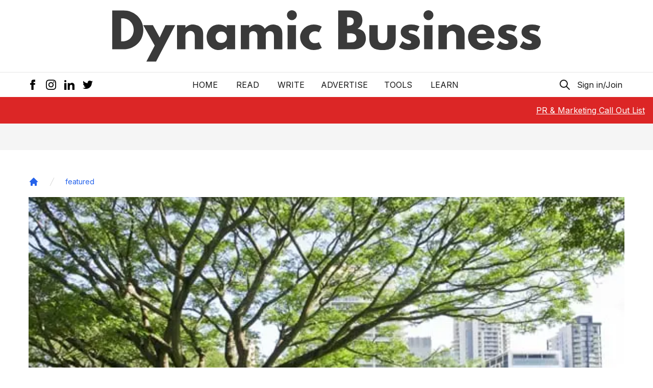

--- FILE ---
content_type: text/html; charset=utf-8
request_url: https://dynamicbusiness.com/featured/business-urged-to-increase-green-space-by-20-08112013.html
body_size: 15614
content:
<!DOCTYPE html><html lang="en"><head><meta name="viewport" content="width=device-width"/><meta charSet="utf-8"/><meta name="copyright" content="Dynamic Business"/><meta name="language" content="en_AU"/><meta name="robots" content="index, follow"/><meta property="og:site_name" content="Dynamic Business"/><meta property="og:locale" content="en_AU"/><meta name="googlebot" content="index, follow, max-snippet:-1, max-image-preview:large, max-video-preview:-1"/><meta name="bingbot" content="index, follow, max-snippet:-1, max-image-preview:large, max-video-preview:-1"/><link rel="alternate" type="application/rss+xml" title="Dynamic Business » Feed" href="https://dynamicbusiness.com/feed.xml"/><link rel="apple-touch-icon" sizes="180x180" href="/favicon/apple-touch-icon.png"/><link rel="icon" type="image/png" sizes="32x32" href="/favicon/favicon-32x32.png"/><meta name="google-site-verification" content="ZHMwqkTLhXhw6B9ohAEP3FQfzBGfP77JRmOVT87XFys"/><link rel="icon" type="image/png" sizes="16x16" href="/favicon/favicon-16x16.png"/><link rel="icon" href="/favicon.ico"/><link rel="manifest" href="/favicon/site.webmanifest"/><link rel="preconnect" href="https://backend.dynamicbusiness.com/" crossorigin="true"/><link rel="dns-prefetch" href="https://backend.dynamicbusiness.com/"/><script type="text/javascript" async="">
            window.googletag = window.googletag || {cmd: []};
        </script><script defer="" async=""></script><script async="" data-cfasync="false">
                  (function(w, i, s, e) {
                      window[w] = window[w] || function() {
                          (window[w].q = window[w].q || []).push(arguments);
                        };
                      window[w].l = Date.now();
                      s = document.createElement('script');
                      e = document.getElementsByTagName('script')[0];
                      s.defer = 1;
                      s.src = i;
                      e.parentNode.insertBefore(s, e);
                  })('wisepops', 'https://wisepops.net/loader.js?v=2&h=Ccv7ubrzE3');
                </script><script type="text/partytown" async="">
            (function(d,u,ac){var s=d.createElement('script');s.type='text/javascript';s.src='https://a.omappapi.com/app/js/api.min.js';s.async=true;s.dataset.user=u;s.dataset.account=ac;d.getElementsByTagName('head')[0].appendChild(s);})(document,77163,86768);
        </script><script async="" defer="">window.dataLayer = window.dataLayer || [];
            function gtag() { dataLayer.push(arguments); }
            gtag('js', new Date());

            gtag('config', 'G-M719JSYVP8');</script><script async="" defer="" src="https://www.googletagmanager.com/gtag/js?id=G-M719JSYVP8"></script><script type="text/partytown" async="">
            (function(d,u,ac){var s=d.createElement('script');s.type='text/javascript';s.src='https://a.omappapi.com/app/js/api.min.js';s.async=true;s.dataset.user=u;s.dataset.account=ac;d.getElementsByTagName('head')[0].appendChild(s);})(document,77163,86768);
        </script><script strategy="worker" async="" src="https://securepubads.g.doubleclick.net/tag/js/gpt.js"></script><script async="" defer="" src="https://static.cloudflareinsights.com/beacon.min.js?token=0ed0223fd3f54e1bb0b0e7fb282d043d&amp;spa=true"></script><script async="" src="https://js.sparkloop.app/team_71a48bd5d0d5.js" data-sparkloop="true"></script><script>
      !function(t,e){var o,n,p,r;e.__SV||(window.posthog=e,e._i=[],e.init=function(i,s,a){function g(t,e){var o=e.split(&quot;.&quot;);2==o.length&amp;&amp;(t=t[o[0]],e=o[1]),t[e]=function(){t.push([e].concat(Array.prototype.slice.call(arguments,0)))}}(p=t.createElement(&quot;script&quot;)).type=&quot;text/javascript&quot;,p.async=!0,p.src=s.api_host.replace(&quot;.i.posthog.com&quot;,&quot;-assets.i.posthog.com&quot;)+&quot;/static/array.js&quot;,(r=t.getElementsByTagName(&quot;script&quot;)[0]).parentNode.insertBefore(p,r);var u=e;for(void 0!==a?u=e[a]=[]:a=&quot;posthog&quot;,u.people=u.people||[],u.toString=function(t){var e=&quot;posthog&quot;;return&quot;posthog&quot;!==a&amp;&amp;(e+=&quot;.&quot;+a),t||(e+=&quot; (stub)&quot;),e},u.people.toString=function(){return u.toString(1)+&quot;.people (stub)&quot;},o=&quot;capture identify alias people.set people.set_once set_config register register_once unregister opt_out_capturing has_opted_out_capturing opt_in_capturing reset isFeatureEnabled onFeatureFlags getFeatureFlag getFeatureFlagPayload reloadFeatureFlags group updateEarlyAccessFeatureEnrollment getEarlyAccessFeatures getActiveMatchingSurveys getSurveys onSessionId&quot;.split(&quot; &quot;),n=0;n&lt;o.length;n++)g(u,o[n]);e._i.push([i,s,a])},e.__SV=1)}(document,window.posthog||[]);
    posthog.init(&#x27;phc_VbnvyPFvEJYC3fKBx918tUvujUw0efrwFKzRzhDOes&#x27;,{api_host:&#x27;https://us.i.posthog.com&#x27;})
      </script><title>Business urged to increase green space by 20% - Dynamic Business</title><meta name="description" content="A new national initiative called 202020 Vision has officially been launched with the goal of increasing green space in urban areas by 20%, by the year 2020."/><link rel="canonical" href="https://dynamicbusiness.com/featured/business-urged-to-increase-green-space-by-20-08112013.html"/><link rel="alternate" type="application/rss+xml" title="Dynamic Business » Feed" href="https://dynamicbusiness.com/feed.xml"/><script type="application/ld+json">{"@context":"https://schema.org","@type":"Article","headline":"Business urged to increase green space by 20%","description":"<p>A new national initiative called 202020 Vision has officially been launched with the goal of increasing green space in urban areas by 20%, by the year 2020.</p>\n","thumbnailUrl":"https://backend.dynamicbusiness.com/wp-content/uploads/2013/11/Green.jpg","datePublished":"2013-11-08T13:16:22","dateModified":"2021-03-14T03:30:24","author":{"@type":"Person","name":"Stephanie Zillman","url":"https://dynamicbusiness.com/author/stephanie-zillman"},"publisher":{"@type":"Organization","name":"Dynamic Business","logo":{"@type":"ImageObject","url":"https://dynamicbusiness.com/favicon/favicon-32x32.png"}}}</script><meta property="og:locale" content="en_AU"/><meta property="og:type" content="article"/><meta property="og:title" content="Business urged to increase green space by 20% - Dynamic Business"/><meta property="og:description" content="A new national initiative called 202020 Vision has officially been launched with the goal of increasing green space in urban areas by 20%, by the year 2020."/><meta property="og:url" content="https://dynamicbusiness.com/featured/business-urged-to-increase-green-space-by-20-08112013.html"/><meta property="og:site_name" content="Dynamic Business"/><meta property="article:publisher" content="https://www.facebook.com/dynamicbusiness"/><meta property="article:author" content="Stephanie Zillman"/><meta property="article:section" content="Featured"/><meta property="article:tag" content="Featured"/><meta property="article:tag" content="News"/><meta property="article:tag" content="Not For Profit"/><meta property="article:published_time" content="2013-11-08T13:16:22"/><meta property="article:modified_time" content="2021-03-14T03:30:24"/><meta property="og:image" content="https://backend.dynamicbusiness.com/wp-content/uploads/2013/11/Green.jpg"/><meta property="og:image:width" content="600"/><meta property="og:image:height" content="450"/><meta name="twitter:title" content="Business urged to increase green space by 20% - Dynamic Business"/><meta name="twitter:description" content="A new national initiative called 202020 Vision has officially been launched with the goal of increasing green space in urban areas by 20%, by the year 2020."/><meta name="twitter:creator" content="@DynamicBusiness"/><meta name="twitter:site" content="@DynamicBusiness"/><meta name="twitter:label1" content="Written by"/><meta name="twitter:data1" content="Stephanie Zillman"/><meta name="twitter:label2" content="Est. reading time"/><meta name="twitter:data2" content="2 minutes"/><meta name="twitter:card" content="summary_large_image"/><meta name="twitter:image" content="https://backend.dynamicbusiness.com/wp-content/uploads/2013/11/Green.jpg"/><meta name="twitter:image:alt" content=""/><link rel="preload" as="image" imagesrcset="/images/logo.svg 1x, /images/logo.svg 2x"/><link rel="preload" as="image" imagesrcset="/_next/image?url=https%3A%2F%2Fbackend.dynamicbusiness.com%2Fwp-content%2Fuploads%2F2013%2F11%2FGreen.jpg&amp;w=1920&amp;q=75 1x, /_next/image?url=https%3A%2F%2Fbackend.dynamicbusiness.com%2Fwp-content%2Fuploads%2F2013%2F11%2FGreen.jpg&amp;w=3840&amp;q=75 2x"/><meta name="next-head-count" content="66"/><script async="" src="https://pagead2.googlesyndication.com/pagead/js/adsbygoogle.js?client=ca-pub-5048415188049845" crossorigin="anonymous"></script><link rel="preconnect" href="https://fonts.gstatic.com" crossorigin /><link rel="preload" href="/_next/static/css/4985bb1c70cb4908.css" as="style"/><link rel="stylesheet" href="/_next/static/css/4985bb1c70cb4908.css" data-n-g=""/><noscript data-n-css=""></noscript><script defer="" nomodule="" src="/_next/static/chunks/polyfills-5cd94c89d3acac5f.js"></script><script src="/_next/static/chunks/webpack-480c3b37be03ab3e.js" defer=""></script><script src="/_next/static/chunks/framework-01395af778c6fb71.js" defer=""></script><script src="/_next/static/chunks/main-7cdc2b772f6abc96.js" defer=""></script><script src="/_next/static/chunks/pages/_app-09aaab5d1ab4a7d2.js" defer=""></script><script src="/_next/static/chunks/301-600a257db2136e82.js" defer=""></script><script src="/_next/static/chunks/512-c07e9057001ba08e.js" defer=""></script><script src="/_next/static/chunks/532-870a0c2f6325c131.js" defer=""></script><script src="/_next/static/chunks/935-40203c6ddce0a73c.js" defer=""></script><script src="/_next/static/chunks/760-3990b7e93d814f20.js" defer=""></script><script src="/_next/static/chunks/pages/%5B...slug%5D-2f184075d7714f3f.js" defer=""></script><script src="/_next/static/LrZTmkKZ5cnjXxDZ0nvAI/_buildManifest.js" defer=""></script><script src="/_next/static/LrZTmkKZ5cnjXxDZ0nvAI/_ssgManifest.js" defer=""></script><script src="/_next/static/LrZTmkKZ5cnjXxDZ0nvAI/_middlewareManifest.js" defer=""></script><style data-href="https://fonts.googleapis.com/css2?family=Inter:wght@400;600;700&display=swap">@font-face{font-family:'Inter';font-style:normal;font-weight:400;font-display:swap;src:url(https://fonts.gstatic.com/l/font?kit=UcCO3FwrK3iLTeHuS_nVMrMxCp50SjIw2boKoduKmMEVuLyfMZs&skey=c491285d6722e4fa&v=v20) format('woff')}@font-face{font-family:'Inter';font-style:normal;font-weight:600;font-display:swap;src:url(https://fonts.gstatic.com/l/font?kit=UcCO3FwrK3iLTeHuS_nVMrMxCp50SjIw2boKoduKmMEVuGKYMZs&skey=c491285d6722e4fa&v=v20) format('woff')}@font-face{font-family:'Inter';font-style:normal;font-weight:700;font-display:swap;src:url(https://fonts.gstatic.com/l/font?kit=UcCO3FwrK3iLTeHuS_nVMrMxCp50SjIw2boKoduKmMEVuFuYMZs&skey=c491285d6722e4fa&v=v20) format('woff')}@font-face{font-family:'Inter';font-style:normal;font-weight:400;font-display:swap;src:url(https://fonts.gstatic.com/s/inter/v20/UcC73FwrK3iLTeHuS_nVMrMxCp50SjIa2JL7W0Q5n-wU.woff2) format('woff2');unicode-range:U+0460-052F,U+1C80-1C8A,U+20B4,U+2DE0-2DFF,U+A640-A69F,U+FE2E-FE2F}@font-face{font-family:'Inter';font-style:normal;font-weight:400;font-display:swap;src:url(https://fonts.gstatic.com/s/inter/v20/UcC73FwrK3iLTeHuS_nVMrMxCp50SjIa0ZL7W0Q5n-wU.woff2) format('woff2');unicode-range:U+0301,U+0400-045F,U+0490-0491,U+04B0-04B1,U+2116}@font-face{font-family:'Inter';font-style:normal;font-weight:400;font-display:swap;src:url(https://fonts.gstatic.com/s/inter/v20/UcC73FwrK3iLTeHuS_nVMrMxCp50SjIa2ZL7W0Q5n-wU.woff2) format('woff2');unicode-range:U+1F00-1FFF}@font-face{font-family:'Inter';font-style:normal;font-weight:400;font-display:swap;src:url(https://fonts.gstatic.com/s/inter/v20/UcC73FwrK3iLTeHuS_nVMrMxCp50SjIa1pL7W0Q5n-wU.woff2) format('woff2');unicode-range:U+0370-0377,U+037A-037F,U+0384-038A,U+038C,U+038E-03A1,U+03A3-03FF}@font-face{font-family:'Inter';font-style:normal;font-weight:400;font-display:swap;src:url(https://fonts.gstatic.com/s/inter/v20/UcC73FwrK3iLTeHuS_nVMrMxCp50SjIa2pL7W0Q5n-wU.woff2) format('woff2');unicode-range:U+0102-0103,U+0110-0111,U+0128-0129,U+0168-0169,U+01A0-01A1,U+01AF-01B0,U+0300-0301,U+0303-0304,U+0308-0309,U+0323,U+0329,U+1EA0-1EF9,U+20AB}@font-face{font-family:'Inter';font-style:normal;font-weight:400;font-display:swap;src:url(https://fonts.gstatic.com/s/inter/v20/UcC73FwrK3iLTeHuS_nVMrMxCp50SjIa25L7W0Q5n-wU.woff2) format('woff2');unicode-range:U+0100-02BA,U+02BD-02C5,U+02C7-02CC,U+02CE-02D7,U+02DD-02FF,U+0304,U+0308,U+0329,U+1D00-1DBF,U+1E00-1E9F,U+1EF2-1EFF,U+2020,U+20A0-20AB,U+20AD-20C0,U+2113,U+2C60-2C7F,U+A720-A7FF}@font-face{font-family:'Inter';font-style:normal;font-weight:400;font-display:swap;src:url(https://fonts.gstatic.com/s/inter/v20/UcC73FwrK3iLTeHuS_nVMrMxCp50SjIa1ZL7W0Q5nw.woff2) format('woff2');unicode-range:U+0000-00FF,U+0131,U+0152-0153,U+02BB-02BC,U+02C6,U+02DA,U+02DC,U+0304,U+0308,U+0329,U+2000-206F,U+20AC,U+2122,U+2191,U+2193,U+2212,U+2215,U+FEFF,U+FFFD}@font-face{font-family:'Inter';font-style:normal;font-weight:600;font-display:swap;src:url(https://fonts.gstatic.com/s/inter/v20/UcC73FwrK3iLTeHuS_nVMrMxCp50SjIa2JL7W0Q5n-wU.woff2) format('woff2');unicode-range:U+0460-052F,U+1C80-1C8A,U+20B4,U+2DE0-2DFF,U+A640-A69F,U+FE2E-FE2F}@font-face{font-family:'Inter';font-style:normal;font-weight:600;font-display:swap;src:url(https://fonts.gstatic.com/s/inter/v20/UcC73FwrK3iLTeHuS_nVMrMxCp50SjIa0ZL7W0Q5n-wU.woff2) format('woff2');unicode-range:U+0301,U+0400-045F,U+0490-0491,U+04B0-04B1,U+2116}@font-face{font-family:'Inter';font-style:normal;font-weight:600;font-display:swap;src:url(https://fonts.gstatic.com/s/inter/v20/UcC73FwrK3iLTeHuS_nVMrMxCp50SjIa2ZL7W0Q5n-wU.woff2) format('woff2');unicode-range:U+1F00-1FFF}@font-face{font-family:'Inter';font-style:normal;font-weight:600;font-display:swap;src:url(https://fonts.gstatic.com/s/inter/v20/UcC73FwrK3iLTeHuS_nVMrMxCp50SjIa1pL7W0Q5n-wU.woff2) format('woff2');unicode-range:U+0370-0377,U+037A-037F,U+0384-038A,U+038C,U+038E-03A1,U+03A3-03FF}@font-face{font-family:'Inter';font-style:normal;font-weight:600;font-display:swap;src:url(https://fonts.gstatic.com/s/inter/v20/UcC73FwrK3iLTeHuS_nVMrMxCp50SjIa2pL7W0Q5n-wU.woff2) format('woff2');unicode-range:U+0102-0103,U+0110-0111,U+0128-0129,U+0168-0169,U+01A0-01A1,U+01AF-01B0,U+0300-0301,U+0303-0304,U+0308-0309,U+0323,U+0329,U+1EA0-1EF9,U+20AB}@font-face{font-family:'Inter';font-style:normal;font-weight:600;font-display:swap;src:url(https://fonts.gstatic.com/s/inter/v20/UcC73FwrK3iLTeHuS_nVMrMxCp50SjIa25L7W0Q5n-wU.woff2) format('woff2');unicode-range:U+0100-02BA,U+02BD-02C5,U+02C7-02CC,U+02CE-02D7,U+02DD-02FF,U+0304,U+0308,U+0329,U+1D00-1DBF,U+1E00-1E9F,U+1EF2-1EFF,U+2020,U+20A0-20AB,U+20AD-20C0,U+2113,U+2C60-2C7F,U+A720-A7FF}@font-face{font-family:'Inter';font-style:normal;font-weight:600;font-display:swap;src:url(https://fonts.gstatic.com/s/inter/v20/UcC73FwrK3iLTeHuS_nVMrMxCp50SjIa1ZL7W0Q5nw.woff2) format('woff2');unicode-range:U+0000-00FF,U+0131,U+0152-0153,U+02BB-02BC,U+02C6,U+02DA,U+02DC,U+0304,U+0308,U+0329,U+2000-206F,U+20AC,U+2122,U+2191,U+2193,U+2212,U+2215,U+FEFF,U+FFFD}@font-face{font-family:'Inter';font-style:normal;font-weight:700;font-display:swap;src:url(https://fonts.gstatic.com/s/inter/v20/UcC73FwrK3iLTeHuS_nVMrMxCp50SjIa2JL7W0Q5n-wU.woff2) format('woff2');unicode-range:U+0460-052F,U+1C80-1C8A,U+20B4,U+2DE0-2DFF,U+A640-A69F,U+FE2E-FE2F}@font-face{font-family:'Inter';font-style:normal;font-weight:700;font-display:swap;src:url(https://fonts.gstatic.com/s/inter/v20/UcC73FwrK3iLTeHuS_nVMrMxCp50SjIa0ZL7W0Q5n-wU.woff2) format('woff2');unicode-range:U+0301,U+0400-045F,U+0490-0491,U+04B0-04B1,U+2116}@font-face{font-family:'Inter';font-style:normal;font-weight:700;font-display:swap;src:url(https://fonts.gstatic.com/s/inter/v20/UcC73FwrK3iLTeHuS_nVMrMxCp50SjIa2ZL7W0Q5n-wU.woff2) format('woff2');unicode-range:U+1F00-1FFF}@font-face{font-family:'Inter';font-style:normal;font-weight:700;font-display:swap;src:url(https://fonts.gstatic.com/s/inter/v20/UcC73FwrK3iLTeHuS_nVMrMxCp50SjIa1pL7W0Q5n-wU.woff2) format('woff2');unicode-range:U+0370-0377,U+037A-037F,U+0384-038A,U+038C,U+038E-03A1,U+03A3-03FF}@font-face{font-family:'Inter';font-style:normal;font-weight:700;font-display:swap;src:url(https://fonts.gstatic.com/s/inter/v20/UcC73FwrK3iLTeHuS_nVMrMxCp50SjIa2pL7W0Q5n-wU.woff2) format('woff2');unicode-range:U+0102-0103,U+0110-0111,U+0128-0129,U+0168-0169,U+01A0-01A1,U+01AF-01B0,U+0300-0301,U+0303-0304,U+0308-0309,U+0323,U+0329,U+1EA0-1EF9,U+20AB}@font-face{font-family:'Inter';font-style:normal;font-weight:700;font-display:swap;src:url(https://fonts.gstatic.com/s/inter/v20/UcC73FwrK3iLTeHuS_nVMrMxCp50SjIa25L7W0Q5n-wU.woff2) format('woff2');unicode-range:U+0100-02BA,U+02BD-02C5,U+02C7-02CC,U+02CE-02D7,U+02DD-02FF,U+0304,U+0308,U+0329,U+1D00-1DBF,U+1E00-1E9F,U+1EF2-1EFF,U+2020,U+20A0-20AB,U+20AD-20C0,U+2113,U+2C60-2C7F,U+A720-A7FF}@font-face{font-family:'Inter';font-style:normal;font-weight:700;font-display:swap;src:url(https://fonts.gstatic.com/s/inter/v20/UcC73FwrK3iLTeHuS_nVMrMxCp50SjIa1ZL7W0Q5nw.woff2) format('woff2');unicode-range:U+0000-00FF,U+0131,U+0152-0153,U+02BB-02BC,U+02C6,U+02DA,U+02DC,U+0304,U+0308,U+0329,U+2000-206F,U+20AC,U+2122,U+2191,U+2193,U+2212,U+2215,U+FEFF,U+FFFD}</style></head><body><noscript><iframe src="https://www.googletagmanager.com/ns.html?id=GTM-MW3XBXZ"
height="0" width="0" style="display:none;visibility:hidden"></iframe></noscript><div id="__next" data-reactroot=""><div><div id="__dynamicbusiness"><a class="skip-link sr-only" href="#maincontent">Skip to main</a><header class="header"><div class="border-b"><div class="container mx-auto flex items-center justify-center p-4 py-3 md:py-5"><a href="/" class="next-link hover:underline nav-link "><div class="feature-image h-full w-full relative overflow-hidden text-[0px] "><span style="box-sizing:border-box;display:inline-block;overflow:hidden;width:initial;height:initial;background:none;opacity:1;border:0;margin:0;padding:0;position:relative;max-width:100%"><span style="box-sizing:border-box;display:block;width:initial;height:initial;background:none;opacity:1;border:0;margin:0;padding:0;max-width:100%"><img style="display:block;max-width:100%;width:initial;height:initial;background:none;opacity:1;border:0;margin:0;padding:0" alt="" aria-hidden="true" src="data:image/svg+xml,%3csvg%20xmlns=%27http://www.w3.org/2000/svg%27%20version=%271.1%27%20width=%27840%27%20height=%27101.39%27/%3e"/></span><img alt="Dynamic Business Logo" srcSet="/images/logo.svg 1x, /images/logo.svg 2x" src="/images/logo.svg" decoding="async" data-nimg="intrinsic" class="object-cover w-full h-full" style="position:absolute;top:0;left:0;bottom:0;right:0;box-sizing:border-box;padding:0;border:none;margin:auto;display:block;width:0;height:0;min-width:100%;max-width:100%;min-height:100%;max-height:100%;object-fit:cover"/></span></div></a></div></div><div class="py-2 md:py-3 container mx-auto relative"><div class="flex justify-center"><nav style="z-index:100" class=" relative flex px-4 w-full sm:w-auto sm:space-x-2 md:space-x-4 lg:space-x-8 uppercase items-center justify-between text-[14px] sm:text-base"><a href="/" class="next-link hover:underline whitespace-nowrap hover:underline ">Home</a><div class="relative"><button class="uppercase whitespace-nowrap px-1 focus:outline-none focus:ring-2 ring-dynamic-red rounded focus:text-dynamic-red" id="headlessui-popover-button-undefined" type="button" aria-expanded="false">READ</button></div><a href="/page/contact-us" class="next-link hover:underline whitespace-nowrap hover:underline ">Write</a><a href="/page/advertise" class="next-link hover:underline whitespace-nowrap hover:underline ">Advertise</a><a href="/tools/generator" class="next-link hover:underline whitespace-nowrap hover:underline ">Tools</a><div class="relative"><button class="uppercase whitespace-nowrap px-1 focus:outline-none focus:ring-2 ring-dynamic-red rounded focus:text-dynamic-red" id="headlessui-popover-button-undefined" type="button" aria-expanded="false">LEARN</button></div></nav></div><div class="hidden sm:block absolute inset-0 px-4 z-0"><div class="flex items-center justify-between h-full"><div class="-ml-2 social-icons flex items-center space-x-1 text-red-500"><a href="https://www.facebook.com/dynamicbusiness/" target="_blank" rel="nofollow noreferrer external noopener" aria-label="Facebook Icon" class="p-1.5 hover:bg-gray-100 rounded"><svg xmlns="http://www.w3.org/2000/svg" class="w-5 h-5" viewBox="0 0 24 24"><path d="M9 8h-3v4h3v12h5v-12h3.642l.358-4h-4v-1.667c0-.955.192-1.333 1.115-1.333h2.885v-5h-3.808c-3.596 0-5.192 1.583-5.192 4.615v3.385z"></path></svg></a><a href="https://www.instagram.com/dynamicbusinessau/" target="_blank" rel="nofollow noreferrer external noopener" aria-label="Instagram Icon" class="p-1.5 hover:bg-gray-100 rounded"><svg xmlns="http://www.w3.org/2000/svg" class="w-5 h-5" viewBox="0 0 24 24"><path d="M12 2.163c3.204 0 3.584.012 4.85.07 3.252.148 4.771 1.691 4.919 4.919.058 1.265.069 1.645.069 4.849 0 3.205-.012 3.584-.069 4.849-.149 3.225-1.664 4.771-4.919 4.919-1.266.058-1.644.07-4.85.07-3.204 0-3.584-.012-4.849-.07-3.26-.149-4.771-1.699-4.919-4.92-.058-1.265-.07-1.644-.07-4.849 0-3.204.013-3.583.07-4.849.149-3.227 1.664-4.771 4.919-4.919 1.266-.057 1.645-.069 4.849-.069zm0-2.163c-3.259 0-3.667.014-4.947.072-4.358.2-6.78 2.618-6.98 6.98-.059 1.281-.073 1.689-.073 4.948 0 3.259.014 3.668.072 4.948.2 4.358 2.618 6.78 6.98 6.98 1.281.058 1.689.072 4.948.072 3.259 0 3.668-.014 4.948-.072 4.354-.2 6.782-2.618 6.979-6.98.059-1.28.073-1.689.073-4.948 0-3.259-.014-3.667-.072-4.947-.196-4.354-2.617-6.78-6.979-6.98-1.281-.059-1.69-.073-4.949-.073zm0 5.838c-3.403 0-6.162 2.759-6.162 6.162s2.759 6.163 6.162 6.163 6.162-2.759 6.162-6.163c0-3.403-2.759-6.162-6.162-6.162zm0 10.162c-2.209 0-4-1.79-4-4 0-2.209 1.791-4 4-4s4 1.791 4 4c0 2.21-1.791 4-4 4zm6.406-11.845c-.796 0-1.441.645-1.441 1.44s.645 1.44 1.441 1.44c.795 0 1.439-.645 1.439-1.44s-.644-1.44-1.439-1.44z"></path></svg></a><a href="https://www.linkedin.com/company/dynamicbusiness-com-au/" target="_blank" rel="nofollow noreferrer external noopener" aria-label="LinkedIn Icon" class="p-1.5 hover:bg-gray-100 rounded"><svg xmlns="http://www.w3.org/2000/svg" class="w-5 h-5" viewBox="0 0 24 24"><path d="M4.98 3.5c0 1.381-1.11 2.5-2.48 2.5s-2.48-1.119-2.48-2.5c0-1.38 1.11-2.5 2.48-2.5s2.48 1.12 2.48 2.5zm.02 4.5h-5v16h5v-16zm7.982 0h-4.968v16h4.969v-8.399c0-4.67 6.029-5.052 6.029 0v8.399h4.988v-10.131c0-7.88-8.922-7.593-11.018-3.714v-2.155z"></path></svg></a><a href="https://twitter.com/DynamicBusiness" target="_blank" rel="nofollow noreferrer external noopener" aria-label="Twitter Icon" class="p-1.5 hover:bg-gray-100 rounded"><svg xmlns="http://www.w3.org/2000/svg" class="w-5 h-5" viewBox="0 0 24 24"><path d="M24 4.557c-.883.392-1.832.656-2.828.775 1.017-.609 1.798-1.574 2.165-2.724-.951.564-2.005.974-3.127 1.195-.897-.957-2.178-1.555-3.594-1.555-3.179 0-5.515 2.966-4.797 6.045-4.091-.205-7.719-2.165-10.148-5.144-1.29 2.213-.669 5.108 1.523 6.574-.806-.026-1.566-.247-2.229-.616-.054 2.281 1.581 4.415 3.949 4.89-.693.188-1.452.232-2.224.084.626 1.956 2.444 3.379 4.6 3.419-2.07 1.623-4.678 2.348-7.29 2.04 2.179 1.397 4.768 2.212 7.548 2.212 9.142 0 14.307-7.721 13.995-14.646.962-.695 1.797-1.562 2.457-2.549z"></path></svg></a></div><div class="actions flex items-center space-x-2"><button aria-label="Search Icon" class="ignore-onclickoutside focus:outline-none focus:ring-2 ring-dynamic-red focus:text-dynamic-red rounded"><svg xmlns="http://www.w3.org/2000/svg" class="h-6 w-6" fill="none" viewBox="0 0 24 24" stroke="currentColor"><path stroke-linecap="round" stroke-linejoin="round" stroke-width="2" d="M21 21l-6-6m2-5a7 7 0 11-14 0 7 7 0 0114 0z"></path></svg></button><button class="px-1 focus:outline-none focus:ring-2 ring-dynamic-red rounded focus:text-dynamic-red" type="button">Sign in/Join</button></div></div></div></div><div class="fixed bottom-0 bg-white w-full z-50 sm:hidden shadow-top"><div class="flex w-full justify-between items-center px-4"><a href="/" class="next-link hover:underline p-2 "><div class="sr-only">Home Button</div><svg xmlns="http://www.w3.org/2000/svg" fill="none" viewBox="0 0 24 24" class="w-7 h-7" stroke="currentColor"><path stroke-linecap="round" stroke-linejoin="round" stroke-width="1" d="M3 12l2-2m0 0l7-7 7 7M5 10v10a1 1 0 001 1h3m10-11l2 2m-2-2v10a1 1 0 01-1 1h-3m-6 0a1 1 0 001-1v-4a1 1 0 011-1h2a1 1 0 011 1v4a1 1 0 001 1m-6 0h6"></path></svg></a><button class="ignore-onclickoutside"><div class="sr-only">Search Button</div><svg xmlns="http://www.w3.org/2000/svg" fill="none" viewBox="0 0 24 24" class="w-7 h-7" stroke="currentColor"><path stroke-linecap="round" stroke-linejoin="round" stroke-width="1" d="M21 21l-6-6m2-5a7 7 0 11-14 0 7 7 0 0114 0z"></path></svg></button><a href="/" class="next-link hover:underline nav-link "><div class="sr-only">Bookmark Button</div><svg xmlns="http://www.w3.org/2000/svg" fill="none" viewBox="0 0 24 24" stroke="currentColor" class="w-7 h-7"><path stroke-linecap="round" stroke-linejoin="round" stroke-width="1" d="M5 5a2 2 0 012-2h10a2 2 0 012 2v16l-7-3.5L5 21V5z"></path></svg></a><button><div class="sr-only">User Button</div><svg xmlns="http://www.w3.org/2000/svg" fill="none" class="w-7 h-7" viewBox="0 0 24 24" stroke="currentColor"><path stroke-linecap="round" stroke-linejoin="round" stroke-width="1" d="M16 7a4 4 0 11-8 0 4 4 0 018 0zM12 14a7 7 0 00-7 7h14a7 7 0 00-7-7z"></path></svg></button></div></div></header><div class="sticky top-0 bg-dynamic-red text-white z-50"><div class="container h-[52px] mx-auto flex justify-center items-center md:font-semibold text-sm sm:text-base md:text-lg"><div class="hiring absolute top-0 right-0 h-full flex items-center font-normal text-base mr-4"><div class="hidden lg:block"><a href="https://dynamic-business-pr-and-contributors.beehiiv.com/subscribe" rel="nofollow" class="next-link hover:underline underline">PR &amp; Marketing Call Out List</a></div></div></div></div><main id="maincontent" class="pb-8"><div class="infinite-scroll-component__outerdiv"><div class="infinite-scroll-component " style="height:auto;overflow:auto;-webkit-overflow-scrolling:touch"><div class="flex flex-col space-y-4 bg-gray-100"><div class="article-wrapper bg-white md:pt-4"><article><header><div class="container mx-auto md:px-4"><div class="my-5"><nav class="flex" aria-label="Breadcrumb"><ol role="list" class="flex items-center space-x-4 flex-wrap"><li class="mt-4"><div><a href="/" class="text-blue-600 hover:text-blue-700"><svg class="w-5 h-5" fill="currentColor" viewBox="0 0 20 20" xmlns="http://www.w3.org/2000/svg"><path d="M10.707 2.293a1 1 0 00-1.414 0l-7 7a1 1 0 001.414 1.414L4 10.414V17a1 1 0 001 1h2a1 1 0 001-1v-2a1 1 0 011-1h2a1 1 0 011 1v2a1 1 0 001 1h2a1 1 0 001-1v-6.586l.293.293a1 1 0 001.414-1.414l-7-7z"></path></svg><span class="sr-only">Home</span></a></div></li><li class="mt-4"><div class="flex items-center "><svg class="flex-shrink-0 h-5 w-5 text-gray-300" xmlns="http://www.w3.org/2000/svg" fill="currentColor" viewBox="0 0 20 20" aria-hidden="true"><path d="M5.555 17.776l8-16 .894.448-8 16-.894-.448z"></path></svg><a href="/category/featured" class="max-w-[250px] sm:max-w-[450px] md:max-w-[600px] truncate ml-4 text-sm font-medium text-blue-600 hover:text-blue-700">featured</a></div></li></ol></nav></div><div class="feature-image h-full w-full relative overflow-hidden text-[0px] bg-gray-500"><span style="box-sizing:border-box;display:inline-block;overflow:hidden;width:initial;height:initial;background:none;opacity:1;border:0;margin:0;padding:0;position:relative;max-width:100%"><span style="box-sizing:border-box;display:block;width:initial;height:initial;background:none;opacity:1;border:0;margin:0;padding:0;max-width:100%"><img style="display:block;max-width:100%;width:initial;height:initial;background:none;opacity:1;border:0;margin:0;padding:0" alt="" aria-hidden="true" src="data:image/svg+xml,%3csvg%20xmlns=%27http://www.w3.org/2000/svg%27%20version=%271.1%27%20width=%271280%27%20height=%27650%27/%3e"/></span><img alt="" srcSet="/_next/image?url=https%3A%2F%2Fbackend.dynamicbusiness.com%2Fwp-content%2Fuploads%2F2013%2F11%2FGreen.jpg&amp;w=1920&amp;q=75 1x, /_next/image?url=https%3A%2F%2Fbackend.dynamicbusiness.com%2Fwp-content%2Fuploads%2F2013%2F11%2FGreen.jpg&amp;w=3840&amp;q=75 2x" src="/_next/image?url=https%3A%2F%2Fbackend.dynamicbusiness.com%2Fwp-content%2Fuploads%2F2013%2F11%2FGreen.jpg&amp;w=3840&amp;q=75" decoding="async" data-nimg="intrinsic" class="object-cover w-full h-full" style="position:absolute;top:0;left:0;bottom:0;right:0;box-sizing:border-box;padding:0;border:none;margin:auto;display:block;width:0;height:0;min-width:100%;max-width:100%;min-height:100%;max-height:100%;object-fit:cover"/></span></div></div><div class="container mx-auto pt-2 sm:pt-4 px-4"><div class="categories hidden sm:flex space-x-4 mb-4"><a href="/category/featured" class="next-link hover:underline bg-red-100 text-dynamic-red font-bold px-3 py-1 rounded-full hover:underline ">Featured</a><a href="/category/topics/news" class="next-link hover:underline bg-red-100 text-dynamic-red font-bold px-3 py-1 rounded-full hover:underline ">News</a><a href="/category/topics/small-business-resources/not_for_profit" class="next-link hover:underline bg-red-100 text-dynamic-red font-bold px-3 py-1 rounded-full hover:underline ">Not For Profit</a></div><div class="mobile-categories sm:hidden mb-2"><a href="/category/featured" class="next-link hover:underline  text-dynamic-red font-bold ">Featured</a></div><h1 class="text-2xl leading-tight md:leading-tight sm:text-4xl md:text-5xl font-bold">Business urged to increase green space by 20%</h1><div class="border-t lg:border-t-0 pb-2 lg:pb-7 mt-4 lg:mt-7 flex flex-wrap items-center justify-between"><div class="author-ui mt-2"><div class="flex items-center"><a href="/author/stephanie-zillman" class="next-link hover:underline left flex items-center space-x-2 hover:underline group "><div class="avatar rounded-full overflow-hidden flex-shrink-0 w-[40px] h-[40px] bg-gray-200"><div class="feature-image h-full w-full relative overflow-hidden text-[0px] bg-gray-500"><span style="box-sizing:border-box;display:inline-block;overflow:hidden;width:initial;height:initial;background:none;opacity:1;border:0;margin:0;padding:0;position:relative;max-width:100%"><span style="box-sizing:border-box;display:block;width:initial;height:initial;background:none;opacity:1;border:0;margin:0;padding:0;max-width:100%"><img style="display:block;max-width:100%;width:initial;height:initial;background:none;opacity:1;border:0;margin:0;padding:0" alt="" aria-hidden="true" src="data:image/svg+xml,%3csvg%20xmlns=%27http://www.w3.org/2000/svg%27%20version=%271.1%27%20width=%2740%27%20height=%2740%27/%3e"/></span><img alt="Stephanie Zillman" src="[data-uri]" decoding="async" data-nimg="intrinsic" class="object-cover w-full h-full" style="position:absolute;top:0;left:0;bottom:0;right:0;box-sizing:border-box;padding:0;border:none;margin:auto;display:block;width:0;height:0;min-width:100%;max-width:100%;min-height:100%;max-height:100%;object-fit:cover"/><noscript><img alt="Stephanie Zillman" srcSet="/_next/image?url=https%3A%2F%2Fsecure.gravatar.com%2Favatar%2F8dc45c794ef81168e275ad2526bde4167a9a42f0ea6d8c65644254a1a56dcbf8%3Fs%3D96%26d%3Didenticon%26r%3Dg&amp;w=48&amp;q=75 1x, /_next/image?url=https%3A%2F%2Fsecure.gravatar.com%2Favatar%2F8dc45c794ef81168e275ad2526bde4167a9a42f0ea6d8c65644254a1a56dcbf8%3Fs%3D96%26d%3Didenticon%26r%3Dg&amp;w=96&amp;q=75 2x" src="/_next/image?url=https%3A%2F%2Fsecure.gravatar.com%2Favatar%2F8dc45c794ef81168e275ad2526bde4167a9a42f0ea6d8c65644254a1a56dcbf8%3Fs%3D96%26d%3Didenticon%26r%3Dg&amp;w=96&amp;q=75" decoding="async" data-nimg="intrinsic" style="position:absolute;top:0;left:0;bottom:0;right:0;box-sizing:border-box;padding:0;border:none;margin:auto;display:block;width:0;height:0;min-width:100%;max-width:100%;min-height:100%;max-height:100%;object-fit:cover" class="object-cover w-full h-full" loading="lazy"/></noscript></span></div></div><div class="info flex flex-col"><p class=" inline-block text-base truncate max-w-[170px] group-hover:underline font-medium">Stephanie Zillman</p><p class="leading-none text-sm">November 8, 2013</p></div></a></div></div><div class="share-post flex space-x-2 pt-2"><a href="https://www.facebook.com/sharer.php?u=https%3A%2F%2Fdynamicbusiness.com%2Ffeatured%2Fbusiness-urged-to-increase-green-space-by-20-08112013.html" rel="nofollow external noopener noreferrer " target="_blank" aria-label="Share post to facebook" class="p-1.5 hover:bg-gray-100 rounded "><svg xmlns="http://www.w3.org/2000/svg" class="w-5 h-5 md:w-6 md:h-6 lg:w-7 lg:h-7 fill-current" style="color:#516EAB" viewBox="0 0 24 24"><path d="M9 8h-3v4h3v12h5v-12h3.642l.358-4h-4v-1.667c0-.955.192-1.333 1.115-1.333h2.885v-5h-3.808c-3.596 0-5.192 1.583-5.192 4.615v3.385z"></path></svg></a><a href="https://twitter.com/intent/tweet?text=Business%20urged%20to%20increase%20green%20space%20by%2020%25%20https%3A%2F%2Fdynamicbusiness.com%2Ffeatured%2Fbusiness-urged-to-increase-green-space-by-20-08112013.html%20via%20%40DynamicBusiness" rel="nofollow external noopener noreferrer" target="_blank" aria-label="Share post to twitter" class="p-1.5 hover:bg-gray-100 rounded "><svg xmlns="http://www.w3.org/2000/svg" class="w-5 h-5 md:w-6 md:h-6 lg:w-7 lg:h-7 fill-current" style="color:#29C5F6" viewBox="0 0 24 24"><path d="M24 4.557c-.883.392-1.832.656-2.828.775 1.017-.609 1.798-1.574 2.165-2.724-.951.564-2.005.974-3.127 1.195-.897-.957-2.178-1.555-3.594-1.555-3.179 0-5.515 2.966-4.797 6.045-4.091-.205-7.719-2.165-10.148-5.144-1.29 2.213-.669 5.108 1.523 6.574-.806-.026-1.566-.247-2.229-.616-.054 2.281 1.581 4.415 3.949 4.89-.693.188-1.452.232-2.224.084.626 1.956 2.444 3.379 4.6 3.419-2.07 1.623-4.678 2.348-7.29 2.04 2.179 1.397 4.768 2.212 7.548 2.212 9.142 0 14.307-7.721 13.995-14.646.962-.695 1.797-1.562 2.457-2.549z"></path></svg></a><a href="https://api.whatsapp.com/send?text=Business%20urged%20to%20increase%20green%20space%20by%2020%25%20https%3A%2F%2Fdynamicbusiness.com%2Ffeatured%2Fbusiness-urged-to-increase-green-space-by-20-08112013.html" rel="nofollow external noopener noreferrer" target="_blank" aria-label="Share post to whatsapp" class="p-1.5 hover:bg-gray-100 rounded "><svg xmlns="http://www.w3.org/2000/svg" class="w-5 h-5 md:w-6 md:h-6 lg:w-7 lg:h-7 fill-current" style="color:#7BBF6A" viewBox="0 0 24 24"><path d="M.057 24l1.687-6.163c-1.041-1.804-1.588-3.849-1.587-5.946.003-6.556 5.338-11.891 11.893-11.891 3.181.001 6.167 1.24 8.413 3.488 2.245 2.248 3.481 5.236 3.48 8.414-.003 6.557-5.338 11.892-11.893 11.892-1.99-.001-3.951-.5-5.688-1.448l-6.305 1.654zm6.597-3.807c1.676.995 3.276 1.591 5.392 1.592 5.448 0 9.886-4.434 9.889-9.885.002-5.462-4.415-9.89-9.881-9.892-5.452 0-9.887 4.434-9.889 9.884-.001 2.225.651 3.891 1.746 5.634l-.999 3.648 3.742-.981zm11.387-5.464c-.074-.124-.272-.198-.57-.347-.297-.149-1.758-.868-2.031-.967-.272-.099-.47-.149-.669.149-.198.297-.768.967-.941 1.165-.173.198-.347.223-.644.074-.297-.149-1.255-.462-2.39-1.475-.883-.788-1.48-1.761-1.653-2.059-.173-.297-.018-.458.13-.606.134-.133.297-.347.446-.521.151-.172.2-.296.3-.495.099-.198.05-.372-.025-.521-.075-.148-.669-1.611-.916-2.206-.242-.579-.487-.501-.669-.51l-.57-.01c-.198 0-.52.074-.792.372s-1.04 1.016-1.04 2.479 1.065 2.876 1.213 3.074c.149.198 2.095 3.2 5.076 4.487.709.306 1.263.489 1.694.626.712.226 1.36.194 1.872.118.571-.085 1.758-.719 2.006-1.413.248-.695.248-1.29.173-1.414z"></path></svg></a><a href="https://www.linkedin.com/sharing/share-offsite/?url=https%3A%2F%2Fdynamicbusiness.com%2Ffeatured%2Fbusiness-urged-to-increase-green-space-by-20-08112013.html" rel="nofollow external noopener noreferrer" target="_blank" aria-label="Share post to linkedin" class="p-1.5 hover:bg-gray-100 rounded "><svg xmlns="http://www.w3.org/2000/svg" class="w-5 h-5 md:w-6 md:h-6 lg:w-7 lg:h-7 fill-current" style="color:#0266A0" viewBox="0 0 24 24"><path d="M4.98 3.5c0 1.381-1.11 2.5-2.48 2.5s-2.48-1.119-2.48-2.5c0-1.38 1.11-2.5 2.48-2.5s2.48 1.12 2.48 2.5zm.02 4.5h-5v16h5v-16zm7.982 0h-4.968v16h4.969v-8.399c0-4.67 6.029-5.052 6.029 0v8.399h4.988v-10.131c0-7.88-8.922-7.593-11.018-3.714v-2.155z"></path></svg></a><a href="https://reddit.com/submit?url=https%3A%2F%2Fdynamicbusiness.com%2Ffeatured%2Fbusiness-urged-to-increase-green-space-by-20-08112013.html%26amp%3Btitle%3DBusiness%20urged%20to%20increase%20green%20space%20by%2020%25" rel="nofollow external noopener noreferrer" target="_blank" aria-label="Share post to reddit" class="p-1.5 hover:bg-gray-100 rounded "><svg xmlns="http://www.w3.org/2000/svg" class="w-5 h-5 md:w-6 md:h-6 lg:w-7 lg:h-7 fill-current" style="color:#F54200" viewBox="0 0 24 24"><path d="M24 11.779c0-1.459-1.192-2.645-2.657-2.645-.715 0-1.363.286-1.84.746-1.81-1.191-4.259-1.949-6.971-2.046l1.483-4.669 4.016.941-.006.058c0 1.193.975 2.163 2.174 2.163 1.198 0 2.172-.97 2.172-2.163s-.975-2.164-2.172-2.164c-.92 0-1.704.574-2.021 1.379l-4.329-1.015c-.189-.046-.381.063-.44.249l-1.654 5.207c-2.838.034-5.409.798-7.3 2.025-.474-.438-1.103-.712-1.799-.712-1.465 0-2.656 1.187-2.656 2.646 0 .97.533 1.811 1.317 2.271-.052.282-.086.567-.086.857 0 3.911 4.808 7.093 10.719 7.093s10.72-3.182 10.72-7.093c0-.274-.029-.544-.075-.81.832-.447 1.405-1.312 1.405-2.318zm-17.224 1.816c0-.868.71-1.575 1.582-1.575.872 0 1.581.707 1.581 1.575s-.709 1.574-1.581 1.574-1.582-.706-1.582-1.574zm9.061 4.669c-.797.793-2.048 1.179-3.824 1.179l-.013-.003-.013.003c-1.777 0-3.028-.386-3.824-1.179-.145-.144-.145-.379 0-.523.145-.145.381-.145.526 0 .65.647 1.729.961 3.298.961l.013.003.013-.003c1.569 0 2.648-.315 3.298-.962.145-.145.381-.144.526 0 .145.145.145.379 0 .524zm-.189-3.095c-.872 0-1.581-.706-1.581-1.574 0-.868.709-1.575 1.581-1.575s1.581.707 1.581 1.575-.709 1.574-1.581 1.574z"></path></svg></a><a href="mailto:?subject=Business urged to increase green space by 20%&amp;body=https://dynamicbusiness.com/featured/business-urged-to-increase-green-space-by-20-08112013.html" rel="nofollow external noopener noreferrer" target="_blank" aria-label="Share post via email" class="p-1.5 hover:bg-gray-100 rounded "><svg xmlns="http://www.w3.org/2000/svg" class="w-5 h-5 md:w-6 md:h-6 lg:w-7 lg:h-7 fill-current" style="color:#516EAB" viewBox="0 0 24 24"><path d="M0 3v18h24v-18h-24zm21.518 2l-9.518 7.713-9.518-7.713h19.036zm-19.518 14v-11.817l10 8.104 10-8.104v11.817h-20z"></path></svg></a></div></div></div></header><section class="container mx-auto px-4"><div class="border-t flex flex-wrap lg:flex-nowrap lg:space-x-6 pt-3 sm:pt-4 md:pt-6 lg:pt-7"><main class="w-full lg:w-3/5 pb-8 md:pb-16"><div id="om-gof25mbdd6o9glurl2xu-holder"></div><div class=" main-post-content prose sm:prose-lg prose-red blog-content max-w-none"><p><b>A new national initiative called 202020 Vision has officially been launched with the goal of increasing green space in urban areas by 20%, by the year 2020.</b></p>
<p>The 202020 Vision is an aspirational target, and calls on all Australians to recognise the importance of <a class="internal-page" href="/entrepreneur-profile/start-up-entrepreneur/a-dead-simple-way-to-green-your-office-17082012.html">green</a> space in our urban areas.</p>
<p>The way the project works is by encouraging collaboration between the government, academic and private-sectors, to all do their bit for increasing <a class="internal-page" href="/small-business-resources/hot-tips/green-society-a-shifting-paradigm-30012013.html">green space</a> in our cities.</p>
<p>At the official launch held in Sydney this week, the project kicked off with the announcement of the Sydney Harbour Foreshore Authority’s rejuvenation of the Goods Line – a disused rail line which runs between Broadway and the Powerhouse Museum in Darling Harbour.</p>
<p>The disused plot is set to become a promenade of green space, including an outdoor amphitheatre, <a class="internal-page" href="/entrepreneur-profile/success-in-sydney-sacrifice-hard-work-and-tenacity-27092013.html">restaurants</a>, cafes, and outdoor seating. It will also provide pedestrian access from Broadway to Darling Harbour.</p>
<p>The 202020 Vision is a not-for-profit collaboration, and is funded by the Nursery and Garden Industry Australia (NIGIA). Funds are generated by the sale of <a class="internal-page" href="/hr-and-staff/why-you-need-more-plants-in-the-office-1303201.html">plants</a> and trees via a grower-funded levy program.</p>
<p>Robert Prince, CEO of NGIA, and official 202020 Vision advocate, said it is already known that our cities need more green spaces, as they’re good for our health, <a class="internal-page" href="/news/55465-12082013.html">productivity</a>, keeping cities cool, and reducing pollution.</p>
<p>“Urban heat islands, poor air quality, lack of enjoyable urban community areas, are all poor outcomes when green spaces aren’t incorporated into new developments and large scale building projects,” Prince added.</p>
<p><b>The 202020 Vision Mission:</b></p>
<ul>
<li>Bring together a network of people and organisations, from all industries, and all levels of government, who support more green spaces.</li>
</ul>
<ul>
<li>Work with supporters to identify Australia’s finest green space projects then map, measure, research, and publicise them.</li>
</ul>
<ul>
<li>Learn from one another – the project aims to shine the spotlight on green projects, so they’re seen more widely, and encourage and inspire others to get involved.</li>
</ul>
<ul>
<li>By encouraging councils, developers and communities to plant more trees and create bigger and better green spaces, we all enjoy 20% more green spaces in our cities by 2020.</li>
</ul>
<p>More information about the initiative and how to get involved is available via the <a href="http://202020vision.com.au/" target="_blank" rel="nofollow external noopener noreferrer">202020 Vision website</a>.</p>
</div><div class="mt-12 bg-[#D2EDFE] rounded-xl "><div class="bg-[#D2EDFE] rounded-lg p-[25px] dark:bg-gray-800 "><h2 class="text-xl mb-4 font-semibold ">What do you think?</h2><div class="flow-root"><ul role="list" class="divide-y divide-gray-200 dark:divide-gray-700"><h4 class="mb-6 text-medium font-medium">Be the first to comment</h4></ul></div><div class="flex items-center justify-left "><form class="w-full bg-[#D2EDFE] rounded-lg pt-2"><div class="flex flex-wrap -mx-3 "><h4 class="px-4 pt-3 pb-2 text-gray-800 text-lg font-semibold">Add a new comment</h4><div class="w-full md:w-full px-3 mb-2 mt-2"><textarea class="bg-gray-100 rounded border border-gray-400 leading-normal resize-none w-full h-20 py-2 px-3 font-medium placeholder-gray-700 focus:outline-none focus:bg-white" name="body" placeholder="Type Your Comment" required=""></textarea></div><div class="w-full md:w-full flex items-start justify-end md:w-full px-3"><div class="-mr-1"><button type="submit" class="cursor-pointer bg-white text-gray-700 font-medium py-1 px-4 border border-gray-400 rounded-lg tracking-wide mr-1 hover:bg-gray-100">Post Comment</button></div></div></div></form></div></div></div><div class="flex space-x-2 flex-wrap mt-4"><a href="/tag/202020-vision" class="next-link hover:underline bg-gray-800 text-white px-2 italic mb-2 text-sm ">#<!-- -->202020 Vision</a><a href="/tag/business-committment" class="next-link hover:underline bg-gray-800 text-white px-2 italic mb-2 text-sm ">#<!-- -->business committment</a><a href="/tag/green-space" class="next-link hover:underline bg-gray-800 text-white px-2 italic mb-2 text-sm ">#<!-- -->green space</a><a href="/tag/initiative" class="next-link hover:underline bg-gray-800 text-white px-2 italic mb-2 text-sm ">#<!-- -->Initiative</a><a href="/tag/sustainability" class="next-link hover:underline bg-gray-800 text-white px-2 italic mb-2 text-sm ">#<!-- -->Sustainability</a><a href="/tag/urban" class="next-link hover:underline bg-gray-800 text-white px-2 italic mb-2 text-sm ">#<!-- -->urban</a></div><div class="author-bio border p-4 mt-6 md:mt-12"><div class="author-image w-20 h-20 rounded-full overflow-hidden mb-2"><div class="feature-image h-full w-full relative overflow-hidden text-[0px] bg-gray-500"><span style="box-sizing:border-box;display:inline-block;overflow:hidden;width:initial;height:initial;background:none;opacity:1;border:0;margin:0;padding:0;position:relative;max-width:100%"><span style="box-sizing:border-box;display:block;width:initial;height:initial;background:none;opacity:1;border:0;margin:0;padding:0;max-width:100%"><img style="display:block;max-width:100%;width:initial;height:initial;background:none;opacity:1;border:0;margin:0;padding:0" alt="" aria-hidden="true" src="data:image/svg+xml,%3csvg%20xmlns=%27http://www.w3.org/2000/svg%27%20version=%271.1%27%20width=%2750%27%20height=%2750%27/%3e"/></span><img alt="Stephanie Zillman" src="[data-uri]" decoding="async" data-nimg="intrinsic" class="object-cover w-full h-full" style="position:absolute;top:0;left:0;bottom:0;right:0;box-sizing:border-box;padding:0;border:none;margin:auto;display:block;width:0;height:0;min-width:100%;max-width:100%;min-height:100%;max-height:100%;object-fit:cover"/><noscript><img alt="Stephanie Zillman" srcSet="/_next/image?url=https%3A%2F%2Fsecure.gravatar.com%2Favatar%2F8dc45c794ef81168e275ad2526bde4167a9a42f0ea6d8c65644254a1a56dcbf8%3Fs%3D96%26d%3Didenticon%26r%3Dg&amp;w=64&amp;q=75 1x, /_next/image?url=https%3A%2F%2Fsecure.gravatar.com%2Favatar%2F8dc45c794ef81168e275ad2526bde4167a9a42f0ea6d8c65644254a1a56dcbf8%3Fs%3D96%26d%3Didenticon%26r%3Dg&amp;w=128&amp;q=75 2x" src="/_next/image?url=https%3A%2F%2Fsecure.gravatar.com%2Favatar%2F8dc45c794ef81168e275ad2526bde4167a9a42f0ea6d8c65644254a1a56dcbf8%3Fs%3D96%26d%3Didenticon%26r%3Dg&amp;w=128&amp;q=75" decoding="async" data-nimg="intrinsic" style="position:absolute;top:0;left:0;bottom:0;right:0;box-sizing:border-box;padding:0;border:none;margin:auto;display:block;width:0;height:0;min-width:100%;max-width:100%;min-height:100%;max-height:100%;object-fit:cover" class="object-cover w-full h-full" loading="lazy"/></noscript></span></div></div><p class="text-2xl font-bold">Stephanie Zillman</p><p class="my-2 md:my-4">Stephanie is the editor-at-large of Dynamic Business. Stephanie brings with her a passion for journalism, business, and new ideas. On her days off, you might find her reading a book on the beach.</p><a href="/author/stephanie-zillman" class="next-link hover:underline  text-dynamic-red font-bold ">View all posts</a></div></main><aside class="w-full lg:w-2/5 mt-7 lg:mt-0 pb-8"><div class="flex flex-col space-y-5 lg:ml-4"><div class="flex flex-col space-y-5"><div class="flex flex-col space-y-5"><h2 class="text-3xl font-bold">DB Brand Accounts</h2><article class="flex items-stretch space-x-3 it"><div class="feature-image bg-gray-200 w-2/6 flex-shrink-0 rounded-md lg:rounded-none overflow-hidden"><div class="feature-image h-full w-full relative overflow-hidden text-[0px] bg-gray-500"><span style="box-sizing:border-box;display:inline-block;overflow:hidden;width:initial;height:initial;background:none;opacity:1;border:0;margin:0;padding:0;position:relative;max-width:100%"><span style="box-sizing:border-box;display:block;width:initial;height:initial;background:none;opacity:1;border:0;margin:0;padding:0;max-width:100%"><img style="display:block;max-width:100%;width:initial;height:initial;background:none;opacity:1;border:0;margin:0;padding:0" alt="" aria-hidden="true" src="data:image/svg+xml,%3csvg%20xmlns=%27http://www.w3.org/2000/svg%27%20version=%271.1%27%20width=%27250%27%20height=%27200%27/%3e"/></span><img alt="" src="[data-uri]" decoding="async" data-nimg="intrinsic" class="object-cover w-full h-full" style="position:absolute;top:0;left:0;bottom:0;right:0;box-sizing:border-box;padding:0;border:none;margin:auto;display:block;width:0;height:0;min-width:100%;max-width:100%;min-height:100%;max-height:100%;object-fit:cover"/><noscript><img alt="" srcSet="/_next/image?url=https%3A%2F%2Fbackend.dynamicbusiness.com%2Fwp-content%2Fuploads%2F2026%2F01%2FHow-Global-Recognition-Awards-Solved-Bias-in-Business-Recognition-300x169.jpg&amp;w=256&amp;q=75 1x, /_next/image?url=https%3A%2F%2Fbackend.dynamicbusiness.com%2Fwp-content%2Fuploads%2F2026%2F01%2FHow-Global-Recognition-Awards-Solved-Bias-in-Business-Recognition-300x169.jpg&amp;w=640&amp;q=75 2x" src="/_next/image?url=https%3A%2F%2Fbackend.dynamicbusiness.com%2Fwp-content%2Fuploads%2F2026%2F01%2FHow-Global-Recognition-Awards-Solved-Bias-in-Business-Recognition-300x169.jpg&amp;w=640&amp;q=75" decoding="async" data-nimg="intrinsic" style="position:absolute;top:0;left:0;bottom:0;right:0;box-sizing:border-box;padding:0;border:none;margin:auto;display:block;width:0;height:0;min-width:100%;max-width:100%;min-height:100%;max-height:100%;object-fit:cover" class="object-cover w-full h-full" loading="lazy"/></noscript></span></div></div><div class="content flex flex-col justify-center py-2"><a href="/category/brand-account" class="next-link hover:underline text-sm md:text-base font-medium text-dynamic-red hover:underline ">DB Brand Account</a><a href="/brand-account/how-global-recognition-awards-solved-bias-in-business-recognition.html" class="next-link hover:underline hover:underline "><h3 class="font-bold text-lg sm:text-xl md:text-2xl my-1 line-clamp-2">How Global Recognition Awards solved bias in business recognition</h3></a><div class="hidden sm:block sm:line-clamp-2"><p>How a maths-based judging system is eliminating bias and reshaping trust in global business awards.</p>
</div><div class="author-ui mt-2"><div class="flex items-center"><a href="/author/sophia-mudanza" class="next-link hover:underline left flex items-center space-x-2 hover:underline group "><div class="avatar rounded-full overflow-hidden flex-shrink-0 w-[40px] h-[40px] bg-gray-200"><div class="feature-image h-full w-full relative overflow-hidden text-[0px] bg-gray-500"><span style="box-sizing:border-box;display:inline-block;overflow:hidden;width:initial;height:initial;background:none;opacity:1;border:0;margin:0;padding:0;position:relative;max-width:100%"><span style="box-sizing:border-box;display:block;width:initial;height:initial;background:none;opacity:1;border:0;margin:0;padding:0;max-width:100%"><img style="display:block;max-width:100%;width:initial;height:initial;background:none;opacity:1;border:0;margin:0;padding:0" alt="" aria-hidden="true" src="data:image/svg+xml,%3csvg%20xmlns=%27http://www.w3.org/2000/svg%27%20version=%271.1%27%20width=%2740%27%20height=%2740%27/%3e"/></span><img alt="Sophia Mudanza" src="[data-uri]" decoding="async" data-nimg="intrinsic" class="object-cover w-full h-full" style="position:absolute;top:0;left:0;bottom:0;right:0;box-sizing:border-box;padding:0;border:none;margin:auto;display:block;width:0;height:0;min-width:100%;max-width:100%;min-height:100%;max-height:100%;object-fit:cover"/><noscript><img alt="Sophia Mudanza" srcSet="/_next/image?url=https%3A%2F%2Fbackend.dynamicbusiness.com%2Fwp-content%2Fuploads%2F2026%2F01%2Fcropped-Sophia-Mudanza-96x96.jpg&amp;w=48&amp;q=75 1x, /_next/image?url=https%3A%2F%2Fbackend.dynamicbusiness.com%2Fwp-content%2Fuploads%2F2026%2F01%2Fcropped-Sophia-Mudanza-96x96.jpg&amp;w=96&amp;q=75 2x" src="/_next/image?url=https%3A%2F%2Fbackend.dynamicbusiness.com%2Fwp-content%2Fuploads%2F2026%2F01%2Fcropped-Sophia-Mudanza-96x96.jpg&amp;w=96&amp;q=75" decoding="async" data-nimg="intrinsic" style="position:absolute;top:0;left:0;bottom:0;right:0;box-sizing:border-box;padding:0;border:none;margin:auto;display:block;width:0;height:0;min-width:100%;max-width:100%;min-height:100%;max-height:100%;object-fit:cover" class="object-cover w-full h-full" loading="lazy"/></noscript></span></div></div><div class="info flex flex-col"><p class=" inline-block text-base truncate max-w-[170px] group-hover:underline font-medium">Sophia Mudanza</p><p class="leading-none text-sm">January 7, 2026</p></div></a></div></div></div></article><article class="flex items-stretch space-x-3 it"><div class="feature-image bg-gray-200 w-2/6 flex-shrink-0 rounded-md lg:rounded-none overflow-hidden"><div class="feature-image h-full w-full relative overflow-hidden text-[0px] bg-gray-500"><span style="box-sizing:border-box;display:inline-block;overflow:hidden;width:initial;height:initial;background:none;opacity:1;border:0;margin:0;padding:0;position:relative;max-width:100%"><span style="box-sizing:border-box;display:block;width:initial;height:initial;background:none;opacity:1;border:0;margin:0;padding:0;max-width:100%"><img style="display:block;max-width:100%;width:initial;height:initial;background:none;opacity:1;border:0;margin:0;padding:0" alt="" aria-hidden="true" src="data:image/svg+xml,%3csvg%20xmlns=%27http://www.w3.org/2000/svg%27%20version=%271.1%27%20width=%27250%27%20height=%27200%27/%3e"/></span><img alt="" src="[data-uri]" decoding="async" data-nimg="intrinsic" class="object-cover w-full h-full" style="position:absolute;top:0;left:0;bottom:0;right:0;box-sizing:border-box;padding:0;border:none;margin:auto;display:block;width:0;height:0;min-width:100%;max-width:100%;min-height:100%;max-height:100%;object-fit:cover"/><noscript><img alt="" srcSet="/_next/image?url=https%3A%2F%2Fbackend.dynamicbusiness.com%2Fwp-content%2Fuploads%2F2025%2F12%2FBuilt-for-the-Game-Built-for-Australia-Inside-DreamHoops-Craft-of-Basketball-Excellence-300x169.jpg&amp;w=256&amp;q=75 1x, /_next/image?url=https%3A%2F%2Fbackend.dynamicbusiness.com%2Fwp-content%2Fuploads%2F2025%2F12%2FBuilt-for-the-Game-Built-for-Australia-Inside-DreamHoops-Craft-of-Basketball-Excellence-300x169.jpg&amp;w=640&amp;q=75 2x" src="/_next/image?url=https%3A%2F%2Fbackend.dynamicbusiness.com%2Fwp-content%2Fuploads%2F2025%2F12%2FBuilt-for-the-Game-Built-for-Australia-Inside-DreamHoops-Craft-of-Basketball-Excellence-300x169.jpg&amp;w=640&amp;q=75" decoding="async" data-nimg="intrinsic" style="position:absolute;top:0;left:0;bottom:0;right:0;box-sizing:border-box;padding:0;border:none;margin:auto;display:block;width:0;height:0;min-width:100%;max-width:100%;min-height:100%;max-height:100%;object-fit:cover" class="object-cover w-full h-full" loading="lazy"/></noscript></span></div></div><div class="content flex flex-col justify-center py-2"><a href="/category/brand-account" class="next-link hover:underline text-sm md:text-base font-medium text-dynamic-red hover:underline ">DB Brand Account</a><a href="/brand-account/built-for-the-game-built-for-australia-inside-dreamhoops-craft-of-basketball-excellence.html" class="next-link hover:underline hover:underline "><h3 class="font-bold text-lg sm:text-xl md:text-2xl my-1 line-clamp-2">Built for the game, built for Australia: Inside DreamHoops’ craft of basketball excellence</h3></a><div class="hidden sm:block sm:line-clamp-2"><p>From the founders of DreamCourts comes DreamHoops: durable, pro-grade basketball systems built for the Aussie backyard.</p>
</div><div class="author-ui mt-2"><div class="flex items-center"><a href="/author/chelsie-carvajal" class="next-link hover:underline left flex items-center space-x-2 hover:underline group "><div class="avatar rounded-full overflow-hidden flex-shrink-0 w-[40px] h-[40px] bg-gray-200"><div class="feature-image h-full w-full relative overflow-hidden text-[0px] bg-gray-500"><span style="box-sizing:border-box;display:inline-block;overflow:hidden;width:initial;height:initial;background:none;opacity:1;border:0;margin:0;padding:0;position:relative;max-width:100%"><span style="box-sizing:border-box;display:block;width:initial;height:initial;background:none;opacity:1;border:0;margin:0;padding:0;max-width:100%"><img style="display:block;max-width:100%;width:initial;height:initial;background:none;opacity:1;border:0;margin:0;padding:0" alt="" aria-hidden="true" src="data:image/svg+xml,%3csvg%20xmlns=%27http://www.w3.org/2000/svg%27%20version=%271.1%27%20width=%2740%27%20height=%2740%27/%3e"/></span><img alt="Chelsie Carvajal" src="[data-uri]" decoding="async" data-nimg="intrinsic" class="object-cover w-full h-full" style="position:absolute;top:0;left:0;bottom:0;right:0;box-sizing:border-box;padding:0;border:none;margin:auto;display:block;width:0;height:0;min-width:100%;max-width:100%;min-height:100%;max-height:100%;object-fit:cover"/><noscript><img alt="Chelsie Carvajal" srcSet="/_next/image?url=https%3A%2F%2Fbackend.dynamicbusiness.com%2Fwp-content%2Fuploads%2F2025%2F12%2Fcropped-Chelsie-Carvajal-96x96.jpeg&amp;w=48&amp;q=75 1x, /_next/image?url=https%3A%2F%2Fbackend.dynamicbusiness.com%2Fwp-content%2Fuploads%2F2025%2F12%2Fcropped-Chelsie-Carvajal-96x96.jpeg&amp;w=96&amp;q=75 2x" src="/_next/image?url=https%3A%2F%2Fbackend.dynamicbusiness.com%2Fwp-content%2Fuploads%2F2025%2F12%2Fcropped-Chelsie-Carvajal-96x96.jpeg&amp;w=96&amp;q=75" decoding="async" data-nimg="intrinsic" style="position:absolute;top:0;left:0;bottom:0;right:0;box-sizing:border-box;padding:0;border:none;margin:auto;display:block;width:0;height:0;min-width:100%;max-width:100%;min-height:100%;max-height:100%;object-fit:cover" class="object-cover w-full h-full" loading="lazy"/></noscript></span></div></div><div class="info flex flex-col"><p class=" inline-block text-base truncate max-w-[170px] group-hover:underline font-medium">Chelsie Carvajal</p><p class="leading-none text-sm">January 6, 2026</p></div></a></div></div></div></article><article class="flex items-stretch space-x-3 it"><div class="feature-image bg-gray-200 w-2/6 flex-shrink-0 rounded-md lg:rounded-none overflow-hidden"><div class="feature-image h-full w-full relative overflow-hidden text-[0px] bg-gray-500"><span style="box-sizing:border-box;display:inline-block;overflow:hidden;width:initial;height:initial;background:none;opacity:1;border:0;margin:0;padding:0;position:relative;max-width:100%"><span style="box-sizing:border-box;display:block;width:initial;height:initial;background:none;opacity:1;border:0;margin:0;padding:0;max-width:100%"><img style="display:block;max-width:100%;width:initial;height:initial;background:none;opacity:1;border:0;margin:0;padding:0" alt="" aria-hidden="true" src="data:image/svg+xml,%3csvg%20xmlns=%27http://www.w3.org/2000/svg%27%20version=%271.1%27%20width=%27250%27%20height=%27200%27/%3e"/></span><img alt="" src="[data-uri]" decoding="async" data-nimg="intrinsic" class="object-cover w-full h-full" style="position:absolute;top:0;left:0;bottom:0;right:0;box-sizing:border-box;padding:0;border:none;margin:auto;display:block;width:0;height:0;min-width:100%;max-width:100%;min-height:100%;max-height:100%;object-fit:cover"/><noscript><img alt="" srcSet="/_next/image?url=https%3A%2F%2Fbackend.dynamicbusiness.com%2Fwp-content%2Fuploads%2F2025%2F12%2FHow-Remote-First-Culture-Helps-Companies-Attract-Top-Global-Talent-300x169.jpg&amp;w=256&amp;q=75 1x, /_next/image?url=https%3A%2F%2Fbackend.dynamicbusiness.com%2Fwp-content%2Fuploads%2F2025%2F12%2FHow-Remote-First-Culture-Helps-Companies-Attract-Top-Global-Talent-300x169.jpg&amp;w=640&amp;q=75 2x" src="/_next/image?url=https%3A%2F%2Fbackend.dynamicbusiness.com%2Fwp-content%2Fuploads%2F2025%2F12%2FHow-Remote-First-Culture-Helps-Companies-Attract-Top-Global-Talent-300x169.jpg&amp;w=640&amp;q=75" decoding="async" data-nimg="intrinsic" style="position:absolute;top:0;left:0;bottom:0;right:0;box-sizing:border-box;padding:0;border:none;margin:auto;display:block;width:0;height:0;min-width:100%;max-width:100%;min-height:100%;max-height:100%;object-fit:cover" class="object-cover w-full h-full" loading="lazy"/></noscript></span></div></div><div class="content flex flex-col justify-center py-2"><a href="/category/brand-account" class="next-link hover:underline text-sm md:text-base font-medium text-dynamic-red hover:underline ">DB Brand Account</a><a href="/brand-account/how-remote-first-culture-helps-companies-attract-top-global-talent.html" class="next-link hover:underline hover:underline "><h3 class="font-bold text-lg sm:text-xl md:text-2xl my-1 line-clamp-2">How remote-first culture helps companies attract top global talent</h3></a><div class="hidden sm:block sm:line-clamp-2"><p>Winston Ong, CEO of BurntWork, shares how a remote-first culture can magnetize top talents from every corner of the globe.</p>
</div><div class="author-ui mt-2"><div class="flex items-center"><a href="/author/sophia-mudanza" class="next-link hover:underline left flex items-center space-x-2 hover:underline group "><div class="avatar rounded-full overflow-hidden flex-shrink-0 w-[40px] h-[40px] bg-gray-200"><div class="feature-image h-full w-full relative overflow-hidden text-[0px] bg-gray-500"><span style="box-sizing:border-box;display:inline-block;overflow:hidden;width:initial;height:initial;background:none;opacity:1;border:0;margin:0;padding:0;position:relative;max-width:100%"><span style="box-sizing:border-box;display:block;width:initial;height:initial;background:none;opacity:1;border:0;margin:0;padding:0;max-width:100%"><img style="display:block;max-width:100%;width:initial;height:initial;background:none;opacity:1;border:0;margin:0;padding:0" alt="" aria-hidden="true" src="data:image/svg+xml,%3csvg%20xmlns=%27http://www.w3.org/2000/svg%27%20version=%271.1%27%20width=%2740%27%20height=%2740%27/%3e"/></span><img alt="Sophia Mudanza" src="[data-uri]" decoding="async" data-nimg="intrinsic" class="object-cover w-full h-full" style="position:absolute;top:0;left:0;bottom:0;right:0;box-sizing:border-box;padding:0;border:none;margin:auto;display:block;width:0;height:0;min-width:100%;max-width:100%;min-height:100%;max-height:100%;object-fit:cover"/><noscript><img alt="Sophia Mudanza" srcSet="/_next/image?url=https%3A%2F%2Fbackend.dynamicbusiness.com%2Fwp-content%2Fuploads%2F2026%2F01%2Fcropped-Sophia-Mudanza-96x96.jpg&amp;w=48&amp;q=75 1x, /_next/image?url=https%3A%2F%2Fbackend.dynamicbusiness.com%2Fwp-content%2Fuploads%2F2026%2F01%2Fcropped-Sophia-Mudanza-96x96.jpg&amp;w=96&amp;q=75 2x" src="/_next/image?url=https%3A%2F%2Fbackend.dynamicbusiness.com%2Fwp-content%2Fuploads%2F2026%2F01%2Fcropped-Sophia-Mudanza-96x96.jpg&amp;w=96&amp;q=75" decoding="async" data-nimg="intrinsic" style="position:absolute;top:0;left:0;bottom:0;right:0;box-sizing:border-box;padding:0;border:none;margin:auto;display:block;width:0;height:0;min-width:100%;max-width:100%;min-height:100%;max-height:100%;object-fit:cover" class="object-cover w-full h-full" loading="lazy"/></noscript></span></div></div><div class="info flex flex-col"><p class=" inline-block text-base truncate max-w-[170px] group-hover:underline font-medium">Sophia Mudanza</p><p class="leading-none text-sm">January 5, 2026</p></div></a></div></div></div></article><article class="flex items-stretch space-x-3 it"><div class="feature-image bg-gray-200 w-2/6 flex-shrink-0 rounded-md lg:rounded-none overflow-hidden"><div class="feature-image h-full w-full relative overflow-hidden text-[0px] bg-gray-500"><span style="box-sizing:border-box;display:inline-block;overflow:hidden;width:initial;height:initial;background:none;opacity:1;border:0;margin:0;padding:0;position:relative;max-width:100%"><span style="box-sizing:border-box;display:block;width:initial;height:initial;background:none;opacity:1;border:0;margin:0;padding:0;max-width:100%"><img style="display:block;max-width:100%;width:initial;height:initial;background:none;opacity:1;border:0;margin:0;padding:0" alt="" aria-hidden="true" src="data:image/svg+xml,%3csvg%20xmlns=%27http://www.w3.org/2000/svg%27%20version=%271.1%27%20width=%27250%27%20height=%27200%27/%3e"/></span><img alt="How SAP Business One can fit your business needs An evaluation guide" src="[data-uri]" decoding="async" data-nimg="intrinsic" class="object-cover w-full h-full" style="position:absolute;top:0;left:0;bottom:0;right:0;box-sizing:border-box;padding:0;border:none;margin:auto;display:block;width:0;height:0;min-width:100%;max-width:100%;min-height:100%;max-height:100%;object-fit:cover"/><noscript><img alt="How SAP Business One can fit your business needs An evaluation guide" srcSet="/_next/image?url=https%3A%2F%2Fbackend.dynamicbusiness.com%2Fwp-content%2Fuploads%2F2025%2F12%2FHow-SAP-Business-One-can-fit-your-business-needs-An-evaluation-guide-1-300x169.jpg&amp;w=256&amp;q=75 1x, /_next/image?url=https%3A%2F%2Fbackend.dynamicbusiness.com%2Fwp-content%2Fuploads%2F2025%2F12%2FHow-SAP-Business-One-can-fit-your-business-needs-An-evaluation-guide-1-300x169.jpg&amp;w=640&amp;q=75 2x" src="/_next/image?url=https%3A%2F%2Fbackend.dynamicbusiness.com%2Fwp-content%2Fuploads%2F2025%2F12%2FHow-SAP-Business-One-can-fit-your-business-needs-An-evaluation-guide-1-300x169.jpg&amp;w=640&amp;q=75" decoding="async" data-nimg="intrinsic" style="position:absolute;top:0;left:0;bottom:0;right:0;box-sizing:border-box;padding:0;border:none;margin:auto;display:block;width:0;height:0;min-width:100%;max-width:100%;min-height:100%;max-height:100%;object-fit:cover" class="object-cover w-full h-full" loading="lazy"/></noscript></span></div></div><div class="content flex flex-col justify-center py-2"><a href="/category/brand-account" class="next-link hover:underline text-sm md:text-base font-medium text-dynamic-red hover:underline ">DB Brand Account</a><a href="/brand-account/how-sap-business-one-can-fit-your-business-needs-an-evaluation-guide.html" class="next-link hover:underline hover:underline "><h3 class="font-bold text-lg sm:text-xl md:text-2xl my-1 line-clamp-2">How SAP Business One can fit your business needs: An evaluation guide</h3></a><div class="hidden sm:block sm:line-clamp-2"><p>Is SAP Business One the right ERP for your business? Evaluate features, costs, scalability, and ROI and decide confidently with this guide.</p>
</div><div class="author-ui mt-2"><div class="flex items-center"><a href="/author/aclaros" class="next-link hover:underline left flex items-center space-x-2 hover:underline group "><div class="avatar rounded-full overflow-hidden flex-shrink-0 w-[40px] h-[40px] bg-gray-200"><div class="feature-image h-full w-full relative overflow-hidden text-[0px] bg-gray-500"><span style="box-sizing:border-box;display:inline-block;overflow:hidden;width:initial;height:initial;background:none;opacity:1;border:0;margin:0;padding:0;position:relative;max-width:100%"><span style="box-sizing:border-box;display:block;width:initial;height:initial;background:none;opacity:1;border:0;margin:0;padding:0;max-width:100%"><img style="display:block;max-width:100%;width:initial;height:initial;background:none;opacity:1;border:0;margin:0;padding:0" alt="" aria-hidden="true" src="data:image/svg+xml,%3csvg%20xmlns=%27http://www.w3.org/2000/svg%27%20version=%271.1%27%20width=%2740%27%20height=%2740%27/%3e"/></span><img alt="aclaros" src="[data-uri]" decoding="async" data-nimg="intrinsic" class="object-cover w-full h-full" style="position:absolute;top:0;left:0;bottom:0;right:0;box-sizing:border-box;padding:0;border:none;margin:auto;display:block;width:0;height:0;min-width:100%;max-width:100%;min-height:100%;max-height:100%;object-fit:cover"/><noscript><img alt="aclaros" srcSet="/_next/image?url=https%3A%2F%2Fbackend.dynamicbusiness.com%2Fwp-content%2Fuploads%2F2025%2F12%2Fcropped-aclaros_logo-96x96.jpeg&amp;w=48&amp;q=75 1x, /_next/image?url=https%3A%2F%2Fbackend.dynamicbusiness.com%2Fwp-content%2Fuploads%2F2025%2F12%2Fcropped-aclaros_logo-96x96.jpeg&amp;w=96&amp;q=75 2x" src="/_next/image?url=https%3A%2F%2Fbackend.dynamicbusiness.com%2Fwp-content%2Fuploads%2F2025%2F12%2Fcropped-aclaros_logo-96x96.jpeg&amp;w=96&amp;q=75" decoding="async" data-nimg="intrinsic" style="position:absolute;top:0;left:0;bottom:0;right:0;box-sizing:border-box;padding:0;border:none;margin:auto;display:block;width:0;height:0;min-width:100%;max-width:100%;min-height:100%;max-height:100%;object-fit:cover" class="object-cover w-full h-full" loading="lazy"/></noscript></span></div></div><div class="info flex flex-col"><p class=" inline-block text-base truncate max-w-[170px] group-hover:underline font-medium">aclaros</p><p class="leading-none text-sm">December 13, 2025</p></div></a></div></div></div></article><article class="flex items-stretch space-x-3 it"><div class="feature-image bg-gray-200 w-2/6 flex-shrink-0 rounded-md lg:rounded-none overflow-hidden"><div class="feature-image h-full w-full relative overflow-hidden text-[0px] bg-gray-500"><span style="box-sizing:border-box;display:inline-block;overflow:hidden;width:initial;height:initial;background:none;opacity:1;border:0;margin:0;padding:0;position:relative;max-width:100%"><span style="box-sizing:border-box;display:block;width:initial;height:initial;background:none;opacity:1;border:0;margin:0;padding:0;max-width:100%"><img style="display:block;max-width:100%;width:initial;height:initial;background:none;opacity:1;border:0;margin:0;padding:0" alt="" aria-hidden="true" src="data:image/svg+xml,%3csvg%20xmlns=%27http://www.w3.org/2000/svg%27%20version=%271.1%27%20width=%27250%27%20height=%27200%27/%3e"/></span><img alt="The worst-case cyber scenario A call to action for Australian organisations" src="[data-uri]" decoding="async" data-nimg="intrinsic" class="object-cover w-full h-full" style="position:absolute;top:0;left:0;bottom:0;right:0;box-sizing:border-box;padding:0;border:none;margin:auto;display:block;width:0;height:0;min-width:100%;max-width:100%;min-height:100%;max-height:100%;object-fit:cover"/><noscript><img alt="The worst-case cyber scenario A call to action for Australian organisations" srcSet="/_next/image?url=https%3A%2F%2Fbackend.dynamicbusiness.com%2Fwp-content%2Fuploads%2F2025%2F11%2FThe-worst-case-cyber-scenario-A-call-to-action-for-Australian-organisations-300x169.jpg&amp;w=256&amp;q=75 1x, /_next/image?url=https%3A%2F%2Fbackend.dynamicbusiness.com%2Fwp-content%2Fuploads%2F2025%2F11%2FThe-worst-case-cyber-scenario-A-call-to-action-for-Australian-organisations-300x169.jpg&amp;w=640&amp;q=75 2x" src="/_next/image?url=https%3A%2F%2Fbackend.dynamicbusiness.com%2Fwp-content%2Fuploads%2F2025%2F11%2FThe-worst-case-cyber-scenario-A-call-to-action-for-Australian-organisations-300x169.jpg&amp;w=640&amp;q=75" decoding="async" data-nimg="intrinsic" style="position:absolute;top:0;left:0;bottom:0;right:0;box-sizing:border-box;padding:0;border:none;margin:auto;display:block;width:0;height:0;min-width:100%;max-width:100%;min-height:100%;max-height:100%;object-fit:cover" class="object-cover w-full h-full" loading="lazy"/></noscript></span></div></div><div class="content flex flex-col justify-center py-2"><a href="/category/brand-account" class="next-link hover:underline text-sm md:text-base font-medium text-dynamic-red hover:underline ">DB Brand Account</a><a href="/brand-account/the-worst-case-cyber-scenario-a-call-to-action-for-australian-organisations.html" class="next-link hover:underline hover:underline "><h3 class="font-bold text-lg sm:text-xl md:text-2xl my-1 line-clamp-2">The worst-case cyber scenario: A call to action for Australian organisations</h3></a><div class="hidden sm:block sm:line-clamp-2"><p>Australia’s true worst-case cyber scenario: coordinated state attacks crippling infrastructure, finance, government, information systems.</p>
</div><div class="author-ui mt-2"><div class="flex items-center"><a href="/author/david-shields" class="next-link hover:underline left flex items-center space-x-2 hover:underline group "><div class="avatar rounded-full overflow-hidden flex-shrink-0 w-[40px] h-[40px] bg-gray-200"><div class="feature-image h-full w-full relative overflow-hidden text-[0px] bg-gray-500"><span style="box-sizing:border-box;display:inline-block;overflow:hidden;width:initial;height:initial;background:none;opacity:1;border:0;margin:0;padding:0;position:relative;max-width:100%"><span style="box-sizing:border-box;display:block;width:initial;height:initial;background:none;opacity:1;border:0;margin:0;padding:0;max-width:100%"><img style="display:block;max-width:100%;width:initial;height:initial;background:none;opacity:1;border:0;margin:0;padding:0" alt="" aria-hidden="true" src="data:image/svg+xml,%3csvg%20xmlns=%27http://www.w3.org/2000/svg%27%20version=%271.1%27%20width=%2740%27%20height=%2740%27/%3e"/></span><img alt="David Shields" src="[data-uri]" decoding="async" data-nimg="intrinsic" class="object-cover w-full h-full" style="position:absolute;top:0;left:0;bottom:0;right:0;box-sizing:border-box;padding:0;border:none;margin:auto;display:block;width:0;height:0;min-width:100%;max-width:100%;min-height:100%;max-height:100%;object-fit:cover"/><noscript><img alt="David Shields" srcSet="/_next/image?url=https%3A%2F%2Fbackend.dynamicbusiness.com%2Fwp-content%2Fuploads%2F2025%2F11%2Fcropped-David-Shields-96x96.jpg&amp;w=48&amp;q=75 1x, /_next/image?url=https%3A%2F%2Fbackend.dynamicbusiness.com%2Fwp-content%2Fuploads%2F2025%2F11%2Fcropped-David-Shields-96x96.jpg&amp;w=96&amp;q=75 2x" src="/_next/image?url=https%3A%2F%2Fbackend.dynamicbusiness.com%2Fwp-content%2Fuploads%2F2025%2F11%2Fcropped-David-Shields-96x96.jpg&amp;w=96&amp;q=75" decoding="async" data-nimg="intrinsic" style="position:absolute;top:0;left:0;bottom:0;right:0;box-sizing:border-box;padding:0;border:none;margin:auto;display:block;width:0;height:0;min-width:100%;max-width:100%;min-height:100%;max-height:100%;object-fit:cover" class="object-cover w-full h-full" loading="lazy"/></noscript></span></div></div><div class="info flex flex-col"><p class=" inline-block text-base truncate max-w-[170px] group-hover:underline font-medium">David Shields</p><p class="leading-none text-sm">November 6, 2025</p></div></a></div></div></div></article></div></div></div></aside></div></section></article></div></div><div class="container mx-auto flex flex-wrap lg:flex-nowrap lg:space-x-6 my-6 lg:my-8"><div class="w-full lg:w-3/5 flex items-center justify-center "><div class="spinner pt-2"><div class="bounce1 bg-dynamic-red"></div><div class="bounce2 bg-dynamic-red"></div><div class="bounce3 bg-dynamic-red"></div></div></div><div class="w-full lg:w-2/5"></div></div></div></div></main><footer class="bg-gray-100"><div class="container mx-auto p-4 py-8"><p class="font-bold text-4xl">About Us</p><p class="text-gray-400 mt-4">Dynamic Business has been helping business owners and managers for 27 years</p><div class="mt-4 flex flex-wrap"><a href="/page/contact-us" class="next-link hover:underline mb-2 mr-4 ">DB Contributors Network - Pitch a Story</a><a href="/page/advertise" class="next-link hover:underline mb-2 mr-4 ">Advertise</a><a href="/privacy-policy" class="next-link hover:underline mb-2 mr-4 ">Privacy Policy</a><a href="/page/australian-grants-assistance" class="next-link hover:underline mb-2 mr-4 ">Australian Business Grants</a><a href="/page/db-lifestyle-free-listing" class="next-link hover:underline mb-2 mr-4 ">List your Product on DB LifeStyle</a></div></div><div style="background-color:#C62644"><div class="pb-12 md:pb-2 container mx-auto text-white px-4 py-2"><p>© Copyrights 2020 by Dynamic Business - All rights reserved.</p></div></div></footer></div></div></div><script id="__NEXT_DATA__" type="application/json">{"props":{"pageProps":{"postDetails":{"id":"cG9zdDo1NzkzNw==","databaseId":57937,"title":"Business urged to increase green space by 20%","content":"\u003cp\u003e\u003cb\u003eA new national initiative called 202020 Vision has officially been launched with the goal of increasing green space in urban areas by 20%, by the year 2020.\u003c/b\u003e\u003c/p\u003e\n\u003cp\u003eThe 202020 Vision is an aspirational target, and calls on all Australians to recognise the importance of \u003ca href=\"http://backend.dynamicbusiness.com/entrepreneur-profile/start-up-entrepreneur/a-dead-simple-way-to-green-your-office-17082012.html\" target=\"_blank\" rel=\"noopener\"\u003egreen\u003c/a\u003e space in our urban areas.\u003c/p\u003e\n\u003cp\u003eThe way the project works is by encouraging collaboration between the government, academic and private-sectors, to all do their bit for increasing \u003ca href=\"http://backend.dynamicbusiness.com/small-business-resources/hot-tips/green-society-a-shifting-paradigm-30012013.html\" target=\"_blank\" rel=\"noopener\"\u003egreen space\u003c/a\u003e in our cities.\u003c/p\u003e\n\u003cp\u003eAt the official launch held in Sydney this week, the project kicked off with the announcement of the Sydney Harbour Foreshore Authority’s rejuvenation of the Goods Line – a disused rail line which runs between Broadway and the Powerhouse Museum in Darling Harbour.\u003c/p\u003e\n\u003cp\u003eThe disused plot is set to become a promenade of green space, including an outdoor amphitheatre, \u003ca href=\"http://backend.dynamicbusiness.com/entrepreneur-profile/success-in-sydney-sacrifice-hard-work-and-tenacity-27092013.html\" target=\"_blank\" rel=\"noopener\"\u003erestaurants\u003c/a\u003e, cafes, and outdoor seating. It will also provide pedestrian access from Broadway to Darling Harbour.\u003c/p\u003e\n\u003cp\u003eThe 202020 Vision is a not-for-profit collaboration, and is funded by the Nursery and Garden Industry Australia (NIGIA). Funds are generated by the sale of \u003ca href=\"http://backend.dynamicbusiness.com/hr-and-staff/why-you-need-more-plants-in-the-office-1303201.html\" target=\"_blank\" rel=\"noopener\"\u003eplants\u003c/a\u003e and trees via a grower-funded levy program.\u003c/p\u003e\n\u003cp\u003eRobert Prince, CEO of NGIA, and official 202020 Vision advocate, said it is already known that our cities need more green spaces, as they’re good for our health, \u003ca href=\"http://backend.dynamicbusiness.com/news/55465-12082013.html\" target=\"_blank\" rel=\"noopener\"\u003eproductivity\u003c/a\u003e, keeping cities cool, and reducing pollution.\u003c/p\u003e\n\u003cp\u003e“Urban heat islands, poor air quality, lack of enjoyable urban community areas, are all poor outcomes when green spaces aren’t incorporated into new developments and large scale building projects,” Prince added.\u003c/p\u003e\n\u003cp\u003e\u003cb\u003eThe 202020 Vision Mission:\u003c/b\u003e\u003c/p\u003e\n\u003cul\u003e\n\u003cli\u003eBring together a network of people and organisations, from all industries, and all levels of government, who support more green spaces.\u003c/li\u003e\n\u003c/ul\u003e\n\u003cul\u003e\n\u003cli\u003eWork with supporters to identify Australia’s finest green space projects then map, measure, research, and publicise them.\u003c/li\u003e\n\u003c/ul\u003e\n\u003cul\u003e\n\u003cli\u003eLearn from one another – the project aims to shine the spotlight on green projects, so they’re seen more widely, and encourage and inspire others to get involved.\u003c/li\u003e\n\u003c/ul\u003e\n\u003cul\u003e\n\u003cli\u003eBy encouraging councils, developers and communities to plant more trees and create bigger and better green spaces, we all enjoy 20% more green spaces in our cities by 2020.\u003c/li\u003e\n\u003c/ul\u003e\n\u003cp\u003eMore information about the initiative and how to get involved is available via the \u003ca href=\"http://202020vision.com.au/\" target=\"_blank\" rel=\"noopener\"\u003e202020 Vision website\u003c/a\u003e.\u003c/p\u003e\n","excerpt":"\u003cp\u003eA new national initiative called 202020 Vision has officially been launched with the goal of increasing green space in urban areas by 20%, by the year 2020.\u003c/p\u003e\n","uri":"/featured/business-urged-to-increase-green-space-by-20-08112013.html","date":"2013-11-08T13:16:22","modified":"2021-03-14T03:30:24","dateFormated":"November 8, 2013","modifiedFormated":"March 14, 2021","categories":[{"__typename":"Category","databaseId":7,"name":"Featured","uri":"/category/featured"},{"__typename":"Category","databaseId":16,"name":"News","uri":"/category/topics/news"},{"__typename":"Category","databaseId":19153,"name":"Not For Profit","uri":"/category/topics/small-business-resources/not_for_profit"}],"tags":[{"__typename":"Tag","id":"dGVybToxOTY5OA==","name":"202020 Vision","uri":"/tag/202020-vision"},{"__typename":"Tag","id":"dGVybToxOTY5OQ==","name":"business committment","uri":"/tag/business-committment"},{"__typename":"Tag","id":"dGVybToxOTY5Ng==","name":"green space","uri":"/tag/green-space"},{"__typename":"Tag","id":"dGVybToyOTA2","name":"Initiative","uri":"/tag/initiative"},{"__typename":"Tag","id":"dGVybToyMTQ4OA==","name":"Sustainability","uri":"/tag/sustainability"},{"__typename":"Tag","id":"dGVybToxOTY5Nw==","name":"urban","uri":"/tag/urban"}],"author":{"__typename":"User","avatar":{"__typename":"Avatar","url":"https://secure.gravatar.com/avatar/8dc45c794ef81168e275ad2526bde4167a9a42f0ea6d8c65644254a1a56dcbf8?s=96\u0026d=identicon\u0026r=g"},"description":"Stephanie is the editor-at-large of Dynamic Business. Stephanie brings with her a passion for journalism, business, and new ideas. On her days off, you might find her reading a book on the beach.","name":"Stephanie Zillman","uri":"/author/stephanie-zillman"},"featuredImage":{"__typename":"MediaItem","altText":"","caption":null,"mediaDetails":{"__typename":"MediaDetails","height":450,"width":600},"sourceUrl":"https://backend.dynamicbusiness.com/wp-content/uploads/2013/11/Green.jpg"},"seo":{"__typename":"PostTypeSEO","readingTime":2,"title":"Business urged to increase green space by 20% - Dynamic Business","twitterDescription":"A new national initiative called 202020 Vision has officially been launched with the goal of increasing green space in urban areas by 20%, by the year 2020."},"nextPostUri":"/featured/tech-tuesday/techtuesday-sales-intelligence-predictive-prospecting.html","trendingPosts":[{"__typename":"Post","databaseId":155661,"excerpt":"\u003cp\u003eHow a maths-based judging system is eliminating bias and reshaping trust in global business awards.\u003c/p\u003e\n","id":"cG9zdDoxNTU2NjE=","title":"How Global Recognition Awards solved bias in business recognition","uri":"/brand-account/how-global-recognition-awards-solved-bias-in-business-recognition.html","category":{"__typename":"Category","name":"DB Brand Account","uri":"/category/brand-account"},"date":"January 7, 2026","author":{"__typename":"User","avatar":{"__typename":"Avatar","url":"https://backend.dynamicbusiness.com/wp-content/uploads/2026/01/cropped-Sophia-Mudanza-96x96.jpg"},"name":"Sophia Mudanza","uri":"/author/sophia-mudanza"},"featuredImage":{"__typename":"MediaItem","altText":"","sourceUrl":"https://backend.dynamicbusiness.com/wp-content/uploads/2026/01/How-Global-Recognition-Awards-Solved-Bias-in-Business-Recognition-300x169.jpg"}},{"__typename":"Post","databaseId":155652,"excerpt":"\u003cp\u003eFrom the founders of DreamCourts comes DreamHoops: durable, pro-grade basketball systems built for the Aussie backyard.\u003c/p\u003e\n","id":"cG9zdDoxNTU2NTI=","title":"Built for the game, built for Australia: Inside DreamHoops’ craft of basketball excellence","uri":"/brand-account/built-for-the-game-built-for-australia-inside-dreamhoops-craft-of-basketball-excellence.html","category":{"__typename":"Category","name":"DB Brand Account","uri":"/category/brand-account"},"date":"January 6, 2026","author":{"__typename":"User","avatar":{"__typename":"Avatar","url":"https://backend.dynamicbusiness.com/wp-content/uploads/2025/12/cropped-Chelsie-Carvajal-96x96.jpeg"},"name":"Chelsie Carvajal","uri":"/author/chelsie-carvajal"},"featuredImage":{"__typename":"MediaItem","altText":"","sourceUrl":"https://backend.dynamicbusiness.com/wp-content/uploads/2025/12/Built-for-the-Game-Built-for-Australia-Inside-DreamHoops-Craft-of-Basketball-Excellence-300x169.jpg"}},{"__typename":"Post","databaseId":155645,"excerpt":"\u003cp\u003eWinston Ong, CEO of BurntWork, shares how a remote-first culture can magnetize top talents from every corner of the globe.\u003c/p\u003e\n","id":"cG9zdDoxNTU2NDU=","title":"How remote-first culture helps companies attract top global talent","uri":"/brand-account/how-remote-first-culture-helps-companies-attract-top-global-talent.html","category":{"__typename":"Category","name":"DB Brand Account","uri":"/category/brand-account"},"date":"January 5, 2026","author":{"__typename":"User","avatar":{"__typename":"Avatar","url":"https://backend.dynamicbusiness.com/wp-content/uploads/2026/01/cropped-Sophia-Mudanza-96x96.jpg"},"name":"Sophia Mudanza","uri":"/author/sophia-mudanza"},"featuredImage":{"__typename":"MediaItem","altText":"","sourceUrl":"https://backend.dynamicbusiness.com/wp-content/uploads/2025/12/How-Remote-First-Culture-Helps-Companies-Attract-Top-Global-Talent-300x169.jpg"}},{"__typename":"Post","databaseId":155336,"excerpt":"\u003cp\u003eIs SAP Business One the right ERP for your business? Evaluate features, costs, scalability, and ROI and decide confidently with this guide.\u003c/p\u003e\n","id":"cG9zdDoxNTUzMzY=","title":"How SAP Business One can fit your business needs: An evaluation guide","uri":"/brand-account/how-sap-business-one-can-fit-your-business-needs-an-evaluation-guide.html","category":{"__typename":"Category","name":"DB Brand Account","uri":"/category/brand-account"},"date":"December 13, 2025","author":{"__typename":"User","avatar":{"__typename":"Avatar","url":"https://backend.dynamicbusiness.com/wp-content/uploads/2025/12/cropped-aclaros_logo-96x96.jpeg"},"name":"aclaros","uri":"/author/aclaros"},"featuredImage":{"__typename":"MediaItem","altText":"How SAP Business One can fit your business needs An evaluation guide","sourceUrl":"https://backend.dynamicbusiness.com/wp-content/uploads/2025/12/How-SAP-Business-One-can-fit-your-business-needs-An-evaluation-guide-1-300x169.jpg"}},{"__typename":"Post","databaseId":154433,"excerpt":"\u003cp\u003eAustralia’s true worst-case cyber scenario: coordinated state attacks crippling infrastructure, finance, government, information systems.\u003c/p\u003e\n","id":"cG9zdDoxNTQ0MzM=","title":"The worst-case cyber scenario: A call to action for Australian organisations","uri":"/brand-account/the-worst-case-cyber-scenario-a-call-to-action-for-australian-organisations.html","category":{"__typename":"Category","name":"DB Brand Account","uri":"/category/brand-account"},"date":"November 6, 2025","author":{"__typename":"User","avatar":{"__typename":"Avatar","url":"https://backend.dynamicbusiness.com/wp-content/uploads/2025/11/cropped-David-Shields-96x96.jpg"},"name":"David Shields","uri":"/author/david-shields"},"featuredImage":{"__typename":"MediaItem","altText":"The worst-case cyber scenario A call to action for Australian organisations","sourceUrl":"https://backend.dynamicbusiness.com/wp-content/uploads/2025/11/The-worst-case-cyber-scenario-A-call-to-action-for-Australian-organisations-300x169.jpg"}}]},"postType":"post","timeTook":367,"time":"Wed Jan 14 2026 08:09:39 GMT+0000 (Coordinated Universal Time)","key":"featured-business-urged-to-increase-green-space-by-20-08112013.html"},"__N_SSG":true},"page":"/[...slug]","query":{"slug":["featured","business-urged-to-increase-green-space-by-20-08112013.html"]},"buildId":"LrZTmkKZ5cnjXxDZ0nvAI","isFallback":false,"gsp":true,"scriptLoader":[]}</script></body></html>

--- FILE ---
content_type: text/html; charset=utf-8
request_url: https://www.google.com/recaptcha/api2/aframe
body_size: 267
content:
<!DOCTYPE HTML><html><head><meta http-equiv="content-type" content="text/html; charset=UTF-8"></head><body><script nonce="4YHcUeAzAKYeEQKNyDuPnQ">/** Anti-fraud and anti-abuse applications only. See google.com/recaptcha */ try{var clients={'sodar':'https://pagead2.googlesyndication.com/pagead/sodar?'};window.addEventListener("message",function(a){try{if(a.source===window.parent){var b=JSON.parse(a.data);var c=clients[b['id']];if(c){var d=document.createElement('img');d.src=c+b['params']+'&rc='+(localStorage.getItem("rc::a")?sessionStorage.getItem("rc::b"):"");window.document.body.appendChild(d);sessionStorage.setItem("rc::e",parseInt(sessionStorage.getItem("rc::e")||0)+1);localStorage.setItem("rc::h",'1768524162196');}}}catch(b){}});window.parent.postMessage("_grecaptcha_ready", "*");}catch(b){}</script></body></html>